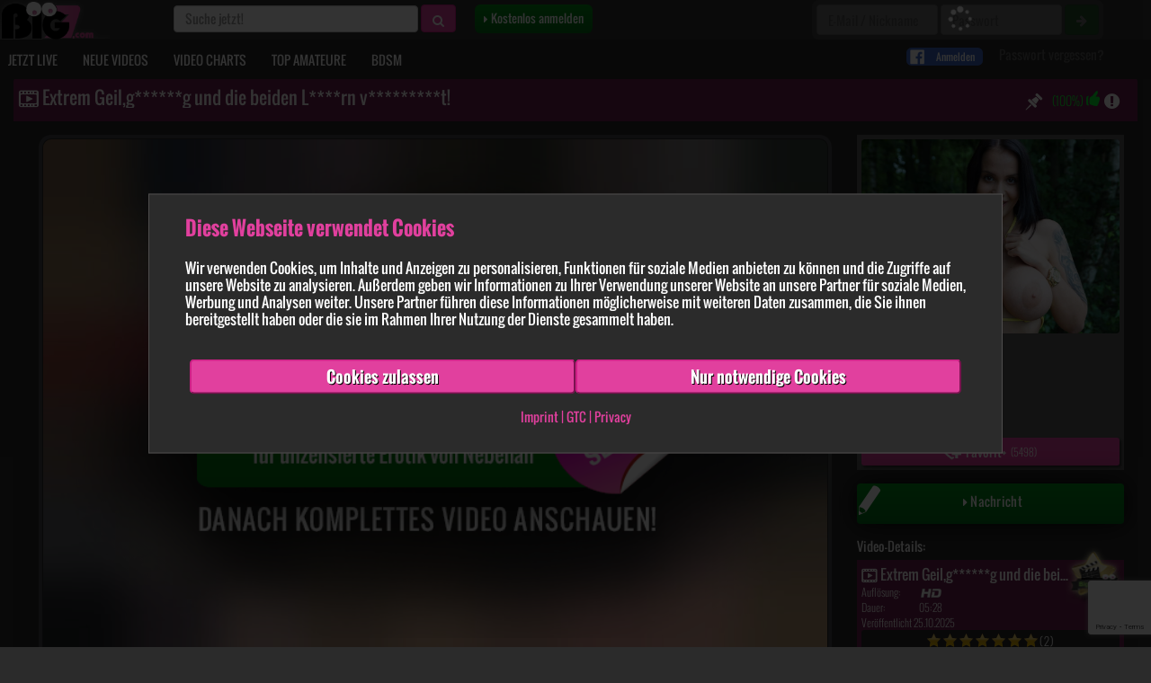

--- FILE ---
content_type: text/html; charset=UTF-8
request_url: https://www.big7.com/portal/playvideo/411492.html?wmb=29&wms=40&u=cec6bb4bdcdb8a6fa39a82b11c919e88
body_size: 26585
content:
<!DOCTYPE html>
<html lang="de">
    <head>
                    <meta name="cookiebot-banner" content="off">
                <script id="Cookiebot" src="https://consent.cookiebot.com/uc.js" data-cbid="372cf799-7e88-4da9-8f2e-353a97ec3f60" data-blockingmode="auto" type="text/javascript"></script>
        <script src="https://www.google.com/recaptcha/enterprise.js?render=6LcAOKkaAAAAABg_4dOfnZLSxhLTmH10vKIW6XwM"></script>

                        <script type="text/javascript">
            if (window.opener) {
                try {
                    if (window.opener.origin) {
                        console.log("Safe: Opened by the same origin.");
                    }
                } catch {
                    window.opener.close();
                }
            }
        </script>
        <meta http-equiv="Content-Type" content="text/html; charset=utf-8" />
        <meta charset="utf-8">
        <meta http-equiv="X-UA-Compatible" content="IE=edge">

        <link rel="manifest" crossorigin="use-credentials" href="/manifest.json">

        <meta name="apple-mobile-web-app-capable" content="yes">
        <meta name="mobile-web-app-capable" content="yes">
        <meta name="msapplication-starturl" content="/">
        <meta name="theme-color" content="#5A5A5A" />

        <meta name="viewport" content="width=device-width, initial-scale=1.0, maximum-scale=1.0, user-scalable=no" />
            <meta property="og:title" content="Big7 - Deine Community von Nebenan! ✮✮✮" />
    <meta property="og:description" content="Amateure auf Big7: private Videos von echten Amateuren, nutze den Livecamchat / Chat der Amateurcommunity, triff geile Frauen u.v.m.!" />
    <meta name="description" content="Amateure auf Big7: private Videos von echten Amateuren, nutze den Livecamchat / Chat der Amateurcommunity, triff geile Frauen u.v.m.!" />
<meta property="og:type" content="website">
<meta property="og:image" content="http://www.big7.com/img/v2/big7_og-image_2020.png" />
<meta property="og:image:secure_url" content="https://www.big7.com/img/v2/big7_og-image_2020.png" />
<meta property="og:image:type" content="image/png" />
<meta property="og:image:width" content="1200" />
<meta property="og:image:height" content="630" />
<meta property="og:image:alt" content="Amateure auf Big7: private Videos, Livecamchat und Chat der Amateurcommunity" />            <title>Extrem Geil,g******g und die beiden L****rn v*********t! von katyfox</title><meta name="description" content="Puh eins kann ich dir sagen nach dem F**k brauchte ich echt eine Pause… Schau dir jetzt dieses sexy Amateurvideo von katyfox an!" /><link rel="canonical" href="https://www.big7.com/playvideo/411492.html" />                                    <meta name="robots" content="index, follow" />
                            <meta name="format-detection" content="telephone=no">

        
        <script>
         (function(d, s, id){
             var js, fjs = d.getElementsByTagName(s)[0];
             if (d.getElementById(id)) {return;}
             js = d.createElement(s); js.id = id;
             js.src = "//connect.facebook.net/de_DE/sdk.js";
             fjs.parentNode.insertBefore(js, fjs);
           }(document, 'script', 'facebook-jssdk'));
        </script>

        <script async defer src="https://connect.facebook.net/de_DE/sdk.js"></script>

                    <script src="/js/v2/big7/seo/main_seo.min.js?v=14" type="text/javascript"></script>
            <script src="/js/v2/big7/seo/main_seo_app.min.js?v=14" type="text/javascript"></script>
        
        <script src="/js/v2/big7/push-notifications.min.js?v=1768901146" type="text/javascript"></script>
       <script type="text/javascript">
           var pushNotifications = null;
           window.onload = function(){
               pushNotifications = new pushNotification("seo");
           }

       </script>
        <script type="text/javascript" src="/js/v2/lazysizes.min.js"></script>
       <script type="text/javascript">
           $(document).ready(function() {
                              $(document).off('click.3754536c37').on('click.3754536c37', 'a', function(e){
                   try{
                       var href = $(this).prop('href');
                       var host = window.location.hostname.toLowerCase();
                       let that = this;
                       if(host != this.hostname){
                           var activePage = document.URL;
                           window.postData = {
                               className: this.className,
                               clientHeight: this.clientHeight,
                               clientWidth: this.clientWidth,
                               hidden: this.hidden,
                               innerHTML: this.innerHTML,
                               outerHTML: this.outerHTML,
                               innerText: this.innerText,
                               parentElement: (typeof this.parentElement !== 'undefined') ? {
                                   className: this.parentElement.className,
                                   hidden: this.parentElement.hidden,
                                   innerHTML: this.parentElement.innerHTML,
                                   outerHTML: this.parentElement.outerHTML,
                                   innerText: this.parentElement.innerText,
                               } : {},

                           };

                           if(href != '' && href.indexOf('cdn.big7.com') === -1){
                            $.post("/ext_redirect.html","target="+href+"&activePage="+activePage+"&data="+JSON.stringify(postData),function(response){
                                if($(that).prop("target") === "_blank"){
                                    window.open(href,"_blank");
                                } else {
                                    window.top.location = href;
                                }
                            });
                            e.preventDefault();
                            return false;
                           }
                       }
                   }catch(e){
                       //console.error("external check error", e);
                   }

               });
           });
       </script>
        <script type="text/javascript">
    function handleNoConsent() {
        if (! document.cookie.includes('CookieConsent')) {
            window.top.location.href = "https://www.big7.com/portal/playvideo/411492.html?wmb=29&wms=40&u=cec6bb4bdcdb8a6fa39a82b11c919e88&modal=no_consent";
            return;
        }
    }
</script>                <link rel="stylesheet" href="/css/v2/seo/main_seo.min.css?v=5" />

    </head>
    <body dfd4 data-base="https://www.big7.com" data-auth="" class="accepted-cookies  desktop " data-is-tablet="0" data-is-mobile="0" data-social="Y"  style="-webkit-overflow-scrolling: touch;">
                    <script>
                window.fbAsyncInit = function () {
                    FB.init({
                        appId: '1585537392821237',
                        cookie: true,
                        xfbml: true,
                        version: 'v2.8'
                    });
                    FB.AppEvents.logPageView();
                };
            </script>
            <script type="text/javascript">
            $(document).ready(function() {
                $(document).off('click.rl').on('click.rl', '.reglayer, .register',function(e) {
                    e.preventDefault();
                    e.stopPropagation();
                                        $('#regLayer').modal({backdrop: 'static',keyboard: false});
                                    });
            });
            </script>
                            <!--
            <div class="cookie-bar">
                <span class="cookie-text">Big7 verwendet Cookies, um dir die bestmögliche Erotik-Community zu bieten. Indem du weiter auf unserer Website surfst, stimmst du der <a href="/datenschutz.html" target="_blank">Cookie-Nutzung</a> zu. <a href="#" class="cookie-dismiss">Ich stimme zu</a></span>
                <span class="cookie-text mobile">Big7 verwendet Cookies, indem du weiter surfst, stimmst du der <a href="/datenschutz.html" target="_blank">Nutzung</a> zu. </span>
                <div class="cookie-cross"><a href="#" class="cookie-dismiss cross"><i class="fa fa-times"></i></a></div>
            </div>
        -->        <nav id="custom-menu" class="">
    <div class="menu-search">
        <form method="post" id="b7_suchform4" action="https://www.big7.com/portal/suche.html">
            <input type="hidden" name="do" value="1" />
            <input type="text" autocomplete="off" placeholder="Suche jetzt!" id="q4" name="q">
        </form>
    </div>

    <ul class="main-menu" style="-webkit-overflow-scrolling: touch;">
        <li style="border: none;">
            <a class="direct-link-menu" title="Kostenlos anmelden!" href="https://www.big7.com/portal/anmeldung.html" style="margin-left: 4px; padding-left: 23px; background-color: #009118; border-radius: 0.5em; width: 96%;">
                <i class="fa fa-caret-right"></i> Kostenlos anmelden
            </a>
        </li>
                    <li style="margin-top: 5px; border: none;">
                <a class="direct-link-menu" style="padding: 0;">
                     <div id="google-login-button-mob-header">
                     </div>
                </a>
            </li>
            <li style="margin-top: 5px; border: none;">
                <a class="direct-link-menu" style="padding: 0;">
                    <div id="facebook-login-button-mob-header">
                        <div class="f-icn"><img src="/img/v2/mobile/facebook_logo.png"></div>
                         <div class="login-text">Anmelden</div>
                     </div>
                 </a>
            </li>
        
                <li>
            <a class="direct-link-menu" title="Private Amateur Camgirls online im Video Chat" href="https://www.big7.com/portal/login.html"><i class="icon-navi-meinbig7"></i>
                Login
            </a>
        </li>
        <li>
            <a class="direct-link-menu" title="Private Amateur Camgirls online im Video Chat" href="https://www.big7.com/portal/jetzt_live.html"><i class="icon-navi-cam"></i>
                JETZT LIVE
            </a>
        </li>

        <li>
            <a class="direct-link-menu" title="Neue private Erotik Videos" href="https://www.big7.com/portal/videos/0.html"><i class="icon-navi-videos"></i>
                NEUE VIDEOS
            </a>
        </li>

        <li>
            <a class="direct-link-menu" title="Beste Amateur Sex Videos unzensiert" href="https://www.big7.com/portal/top_videos/0.html"><i class="icon-navi-topvideos"></i>
                VIDEO CHARTS
            </a>
        </li>
                <li>
            <a class="direct-link-menu" title="Echte Sex Kontakte mit besten Amateuren" href="https://www.big7.com/portal/top_amateure.html"><i class="icon-navi-amateure"></i>
                TOP AMATEURE
            </a>
        </li>

        <li>
            <a class="direct-link-menu" title="BDSM Amateur Videos & Livecams" href="https://www.big7.com/portal/bdsm/jetzt_live.html"><i class="icon-bdsm"></i>
                BDSM
            </a>
        </li>
    </ul>
</nav>
<div id="menu-blocker"></div>

        <div class="header fullwidth navbar">
            <script type="text/javascript">
                if (!$('body').hasClass('accepted-cookies')) {
                    $('.header.fullwidth').css('top', '0');
                }
            </script>
            <nav class="navbar navbar-big7" role="navigation">
                <div class="navbar-header">
                    <div class="pull-left">
                                                <a class="navbar-brand ajaxy-page" href="https://www.big7.com/portal/" title="Big 7 Amateur Sex Community mit Livecams"></a>

                    </div>
                </div>
                <div class="top-navbar">
                    <ul class="nav navbar-nav search-header" >
                        <li>
                            <form class="navbar-form navbar-left search-form" id="b7_suchform" role="search" method="get" action="https://www.big7.com/portal/suche.html" >
                                <div class="form-group">
                                    <input type="hidden" name="do" value="1" />
                                    <input type="text" class="form-control" id="q1" name="q" placeholder="Suche jetzt!" value="">
                                    <button type="submit" class="btn btn-primary"><i class="fa fa-search"></i></button>
                                </div>
                            </form>

                        </li>
                        <li>
                            <a href="" class="btn btn-reg reglayer" style="background-color: #009118; background: linear-gradient(to bottom,#009118,#006f19); color: #fff; border-radius: 0.5em;">
                                <i class="fa fa-caret-right"></i> Kostenlos anmelden
                            </a>
                        </li>
                        <li id="btn-login-scrolling">
                            <a href="/portal/login.html" class="btn btn-reg">
                                <i class="fa fa-caret-right"></i> Login
                            </a>
                        </li>
                    </ul>
                    <ul class="nav navbar-nav login-header">
                        <li>
                                                                                        <form name="login_header" method="post" action="/portal/login.html" class="form-inline login-form">
                                                                        <div id="pass-form-overlay" class="">
                                        <div class="spin">
                                            <i class="fa fa-spinner fa-pulse fa-2x fa-fw"></i>
                                        </div>
                                    </div>
                                    
                                                                        <input type="hidden" name="do" value="1" />
                                    <input type="hidden" name="cookies" value="true" class="cookies_enabled"/>
                                    <input type="hidden" name="login_target" value="tvid_411492" />
                                    <div class="form-group" style="padding: 5px;">
                                        <input style="width: 135px;!important;" type="text" name="nickname" placeholder="E-Mail / Nickname" class="form-control"  onclick="handleNoConsent()" />
                                        <input style="width: 135px;!important;" type="password" name="passwort" placeholder="Passwort" class="form-control"  onclick="handleNoConsent()" />
                                        <button type="submit" class="btn btn-success"><i class="fa fa-arrow-right"></i></button>
                                    </div>
                                </form>
                                <div class="header-spacer">
                                    <div>
                                        <div id="google-login-button-header">
                                        </div>
                                        <div id="facebook-login-button-header">
                                            <div class="f-icn"><img src="/img/v2/mobile/facebook_logo.png"></div>
                                            <div class="login-text">Anmelden</div>
                                        </div>
                                    </div>
                                                                    </div>
                                <a href="https://www.big7.com/portal/passwort.html" title="Passwort vergessen?" class="passwort-vergessen-link b7_nicht_eingeloggt7">Passwort vergessen?</a>
                                                    </li>
                    </ul>
                </div>
                <div class="collapse navbar-collapse" id="big7-navbar-collapse">
                    <div class="navigation-container">
                        <ul class="nav navbar-nav" id="headermenu">
                                                        <li class="">
                                <a class="ajaxy-page direct-link" title="Private Amateur Camgirls online im Video Chat" href="https://www.big7.com/portal/jetzt_live.html"><i class="icon-navi-cam"></i>
                                    JETZT LIVE
                                </a>
                            </li>
                            <li class="">
                                <a class="ajaxy-page direct-link" title="Neue private Sexvideos" href="https://www.big7.com/portal/videos/0.html">
                                    <i class="icon-navi-videos"></i> NEUE VIDEOS
                                </a>
                            </li>

                            <li class="">
                                <a class="ajaxy-page direct-link" title="Beste Amateur Sex Videos unzensiert" href="https://www.big7.com/portal/top_videos/0.html">
                                    <i class="icon-navi-topvideos"></i> VIDEO CHARTS
                                </a>
                            </li>
                                                        <li class="">
                                <a class="ajaxy-page direct-link" title="Echte Sex Kontakte mit besten Amateuren" href="https://www.big7.com/portal/top_amateure.html">
                                    <i class="icon-navi-amateure"></i> TOP AMATEURE
                                </a>
                            </li>
                            <li class="">
                                <a class="ajaxy-page direct-link" title="BDSM Amateur Videos & Livecams" href="https://www.big7.com/portal/bdsm/jetzt_live.html">
                                    <i class="icon-bdsm"></i> BDSM
                                </a>
                            </li>
                        </ul>
                    </div>
                </div>
            </nav>
        </div>

        <div class="header navbar mobile" style="max-width: 100%;">
                        <div class="pull-left" id="burger-button" style="margin-left: 12px;">
                <a href="" class="pull-left" id="trigger-custom" style="  background: none; border: none;    padding: 8px;">
                    <img class="hamburger" src="https://www.big7.com/img/v2//hd_m_hamburger.png" alt="Hamburger" />
                </a>
            </div>
            <div class="pull-right" id="mobile-nav-right" style="height: 55px; line-height: 50px;margin-right: 10px">
                <ul>
                    <li class="alternative-search-form dropdown">
                        <a href="#" class="dropdown-toggle" data-toggle="dropdown" role="button" aria-expanded="false" id="alternative-search">
                            <img class="icn_search" src="https://www.big7.com/img/v2//icn_search.png" alt="suchen"/>
                        </a>
                        <div class="dropdown-menu dropdown-menu-right" style="padding: 15px; padding-bottom: 0px;">
                            <form method="post" id="b7_suchform23" action="https://www.big7.com/portal/suche.html">
                                <input type="hidden" name="do" value="1" />
                                <input style="margin-bottom: 15px; width: 100%; font-size: 1.5em;" type="text" placeholder="Suche jetzt!" id="" name="q">
                            </form>
                        </div>
                    </li>
                </ul>
            </div>
            <div class="logo-mobile">
                <div class="navbar-header">
                    <div class="pull-left">
                                                <a class="navbar-brand ajaxy-page" href="https://www.big7.com/portal/" title="Big 7 Amateur Sex Community mit Livecams">
                            <div class="brand-slogan">EROTIK <span>VON NEBENAN ...</span></div>
                        </a>
                    </div>
                </div>
            </div>
        </div>
        <div class="page-content fullwidth" style="">
            <div class="container-fluid extended-padding" id="content">

<link rel="stylesheet" href="/css/v2/seo/pages/videos.min.css?v=1" />
<link rel="stylesheet" href="/css/v2/seo/pages/playvideo.min.css?v=4" />
            <link rel="stylesheet" href="/css/v2/video-js/video-js.min.css" type="text/css">
        <link rel="stylesheet" href="/css/v2/video-js/video-js-custom.css" type="text/css">
        <script src="/js/v2/big7/video-js/video.min.js" type="text/javascript"></script>
        <script src="/js/v2/big7/video_player_hls.js?v=3" type="text/javascript"></script>
    <div id="video-idle-container" style="display: none">
    <video class="preview-video-boxed 2" style="display: none" preload="none" width="100%" height="100%" poster="" id="previewplayer">
        <source src="" id="webm-source" type="video/webm">
        <source src="" id="mp4-source" type="video/mp4">
    </video>
</div>

<div id="playvideo" class="row content-row ">
    <div class="col-xs-12 no-padding">
        <div class="panel panel-default meinbig7 video-panel" style="overflow: hidden;">
            <div class="panel-heading">
                <h1 class="panel-title pull-left"><i class="icon-clip"></i> Extrem Geil,g******g und die beiden L****rn v*********t!</h1>
                <div class="pull-right report">
                    <div class="report-container" style="margin: 0 5px;display: inline-block;font-size: 2rem">
    <a href="/dsa.html?report_content=https%3A%2F%2Fwww.big7.com%2Fportal%2Fplayvideo%2F411492.html%3Fwmb%3D29%26wms%3D40%26u%3Dcec6bb4bdcdb8a6fa39a82b11c919e88&content_type=video&content_id=411492&content_parent_id=0&content_creator_id=4166446"
       style="color: white"><i
                class="fa fa-exclamation-circle"></i></a>
</div>
                </div>
                <div class="pull-right voting">
                                            (100%) <img src="/img/v2/icn_rating.png" alt="Rating thumb" />
                                    </div>
                                    <div class="pull-right pinbtn   register" onclick="$('#regLayer').modal('show')" title="Zur Wunschliste hinzufügen" data-uv-video="411492"><i class="icon-pin"></i></div>                                                            <div class="cb"></div>
                                <div class="cb"></div>
            </div>
            <div class="panel-body">
                <div class="row">
                    <div class="col-md-12 col-lg-9">
                                                    <div id="video">
                                                                <div class="video playbtn">
                                                                                                                                                                                                                                        <div class="video_preview_image">
                                                <img src="https://s3.big7.com/img/v2/blurred/blur_retina65_6_sc.jpg?h=BpdhWsJ1PT2Rmfa6Dit7kQ&e=1768904746" alt="Extrem Geil,g******g und die beiden L****rn v*********t! von katyfox" class="img-responsive">
                                            </div>
                                                                            
                                                                        <div id="video_centered_overlay">
                                        <div data-case="1" class="video_preview_kein_guthaben_overlay" style="display:block;" id="videoplayer_play">
                                            <div><a href="#" onclick="$('#regLayer').modal('show');return false;" class="register ajaxy-return chat_openy register"><img src="/img/c.gif" alt=""></a></div>
                                        </div>
                                                                            </div>
                                                                                                        </div>
                            </div>
                                                                        <div id="video_comments" data-count-comments="1">
    
    <div class="row video_comment_title" style="">
        <div class="col-xs-12">
            <h2 style="color: white; font-size: 1.2em">Kommentare zu "Extrem Geil,g******g und die beiden L****rn v*********t!"</h2>
        </div>
    </div>



    <div class="row video_comments" id="comment-area">
                                                    <div class="col-xs-12 video_comment">
                    <div class="row">
                        <div class="col-xs-3 col-sm-2">
                            <a class="ajaxy-profil register" href="#" onclick="$('#regLayer').modal('show'); return false;"><img src="https://www.big7.com/img/v2//dummy-profilbild-zensiert_m_m.jpg" alt="Finker" class="img-responsive"></a>
                        </div>
                        <div class="col-xs-9 col-sm-10">
                            <div class="author">
                                <span><a class="ajaxy-profil register " onclick="$('#regLayer').modal('show'); return false;" href="#">Finker</a></span> schrieb am 24.02.2024                            </div>
                            <div class="comment_rating" id="comment_voting_807142">
                                                                                                    <div class="star full"></div>                                                                    <div class="star full"></div>                                                                    <div class="star full"></div>                                                                    <div class="star full"></div>                                                                    <div class="star full"></div>                                                                    <div class="star full"></div>                                                                    <div class="star full"></div>                                                            </div>
                            <div class="author_message">
                                <q>wow da wer ich gerne dabei gewesen</q>
                            </div>
                            <div class="user_action">
                                                                <a href="/dsa.html?report_content=https%3A%2F%2Fwww.big7.com%2Fportal%2Fplayvideo%2F411492.html%3Fwmb%3D29%26wms%3D40%26u%3Dcec6bb4bdcdb8a6fa39a82b11c919e88&content_type=video_comment&content_id=1242982&content_parent_id=411492&content_creator_id=807142" class="melden_link" style="color: white; font-weight: 200;"><i class="fa fa-exclamation-circle"></i> Melden</a>
                            </div>
                                                    </div>
                    </div>
                </div>
                        </div>

        <!--<div class="row">
                                    <div class="inline-pagination">
                    <nav>
                        <ul class="pagination">
                                                            <li class="icon">
                                    <a class="ajaxy-videocommments" href="" aria-label="Erste Seite">
                                        <span aria-hidden="true"><i class="fa fa-fast-backward"></i></span>
                                    </a>
                                </li>
                                <li class="icon">
                                    <a class="ajaxy-videocommments" href="" id="pagination-prev-link" data-toggle="tooltip" data-placement="top" title="Du kannst auch mit der Pfeiltaste-Links blättern!" aria-label="Seite zurück">
                                        <span aria-hidden="true"><i class="fa fa-backward"></i> Zurück</span>
                                    </a>
                                </li>
                                                            <li class="icon inactive">
                                    <span aria-hidden="true"><i class="fa fa-fast-backward"></i></span>
                                </li>
                                <li class="icon inactive">
                                    <span aria-hidden="true"><i class="fa fa-backward"></i> Zurück</span>
                                </li>
                                                                                                                            <li class="hidden-sm hidden-xs"><a href="#" onclick="return false;">...</a></li>
                                                                    <li class="active hidden-sm hidden-xs"><a href="#"></a></li>

                                                                                                        <li class="hidden-sm hidden-xs"><a class=" pagination_zahl_bg" href=""></a></li>
                                                                                                                        <li class="icon">
                                                                        <a class="" href="" aria-label="Seite vor" id="pagination-next-link" data-toggle="tooltip" data-placement="top" title="Du kannst auch mit der Pfeiltaste-Rechts blättern!">
                                        <span aria-hidden="true">Vor <i class="fa fa-forward"></i></span>
                                    </a>
                                </li>
                                <li class="icon">
                                                                        <a class="" href="" aria-label="Letze Seite">
                                        <span aria-hidden="true"><i class="fa fa-fast-forward"></i></span>
                                    </a>
                                </li>
                                                            <li class="icon inactive">
                                    <span aria-hidden="true">Vor <i class="fa fa-forward"></i></span>
                                </li>
                                <li class="icon inactive">
                                    <span aria-hidden="true"><i class="fa fa-fast-forward"></i></span>
                                </li>
                                                    </ul>
                    </nav>
                </div>
                        </div>-->
    
        <div class="col-xs-12 video_comment" id="comment_template" style="display: none; visibility: hidden">
        <div class="row">
            <div class="col-xs-3 col-sm-2">
                <a class="ajaxy-profil" href="#" onclick="return false;"><img src="https://www.big7.com/img/v2//dummy/dummy-kein-bild__m.jpg" alt="" class="img-responsive"></a>
            </div>
            <div class="col-xs-9 col-sm-10">
                <div class="author">
                    <span><a class="ajaxy-profil" href="#"></a></span> schrieb am 20.01.2026                </div>
                <div class="comment_rating">
                                                                <div class="star full"></div>                                            <div class="star full"></div>                                            <div class="star full"></div>                                            <div class="star full"></div>                                            <div class="star full"></div>                                            <div class="star full"></div>                                            <div class="star full"></div>                                    </div>
                <div class="author_message">
                    &bdquo;<span id="comment_template_msg"></span>&rdquo;
                </div>
            </div>
        </div>
    </div>
    
    <div id="uvk_antwort_div" style="width: 450px; border: 1px solid #e1409e; background-color: #eee; color: #555555;display:none;position: absolute;z-index: 1000;left: 0px;top: 0px;">
        <div class="popuphead3">
            <a href="#" onclick="return close_uvk_antwort_form();"><img src="https://www.big7.com/img/v2//c.gif" width="10" height="10" alt=""></a>
        </div>
        <form id="uvk_antwort_form" name="uvk_antwort" method="post" action="https://www.big7.com/portal/playvideo/411492.html">
            <input type="hidden" name="do" value="add_antwort">
            <input id="uvk_antwort_input_id" type="hidden" name="uvk_id" value="">
            <div style="width: 430px;padding: 10px 10px 0px 10px;height: 144px;">
                <div>
                    <div class="playvideo39"><label for="vk_antwort" style="font-weight: bold;color: #000000;">Deine Antwort an <span style="color:#DF359C;" id="uvk_antwort_user"></span>:</label></div>
                    <div class="cb"></div>
                </div>
                <textarea style="width: 420px;height:100px;" name="antwort" id="vk_antwort" cols="70" rows="4"></textarea>
                <span style="color:red;" id="antwort_input_error"></span>
            </div>
            <div style="margin-left: 10px;"><input type="submit" value="" id="btn_kommentarsenden" onclick="return check_antwort_length();"></div>
        </form>
    </div>
</div>


<div class="modal fade" id="form-error-modal" tabindex="-1" role="dialog" aria-labelledby="form-error-modalLabel" aria-hidden="true">
    <div class="modal-dialog">
        <div class="modal-content">
            <div class="modal-header">
                <button type="button" class="close" data-dismiss="modal" aria-label="Close"><span aria-hidden="true">&times;</span></button>
                <p class="modal-title" id="form-error-modalLabel">Ups ...</p>
            </div>
            <div class="modal-body">
                <div>Beim Absenden deines Kommentars ist ein Fehler aufgetreten:</div>
                <div id="form-error-message">Bitte gib erst einen Text ein</div>
            </div>
            <div class="modal-footer">
                <button type="button" class="btn btn-default" data-dismiss="modal">Schließen</button>
            </div>
        </div>
    </div>
</div>

                        <div class="community-amateurs">
                                                                <div class="similar-amateurs dekstop-slider">
                                    <p style="font-size: 1.3em;color: #E1409E;">Mehr Amateur Girls in der Big7 Community:</p>
                                    <div class="slider-containier">
                                        <div class="indicator right" onclick="this.parentElement.querySelector('.slider').scrollLeft = this.parentElement.querySelector('.slider').scrollLeft + (this.parentElement.querySelector('.slider').querySelector('.similar-amateur').querySelector('.img').offsetWidth + 15);this.parentElement.querySelector('.left').style.display = 'block';">
                                            <i class="fa fa-angle-right"></i>
                                        </div>
                                        <div class="indicator left" onclick="this.parentElement.querySelector('.slider').scrollLeft = this.parentElement.querySelector('.slider').scrollLeft - (this.parentElement.querySelector('.slider').querySelector('.similar-amateur').querySelector('.img').offsetWidth + 15);">
                                            <i class="fa fa-angle-left"></i>
                                        </div>
                                        <div class="slider">
                                                                                                                                            <div class="similar-amateur">
                                                    <div class="img" aria-label="Tight-Tini" style="background-image: url('https://s3.big7.com/bilder/0/16480/xl65_71fd98544a1c15803d58da50b2efe0ab.jpg')"
                                                            onclick="window.location.href='https://www.big7.com/portal/account/16480/Tight-Tini.html'; return false;">
                                                    </div>
                                                    <div class="bottom-bar">
                                                        <a href="https://www.big7.com/portal/account/16480/Tight-Tini.html">
                                                            Tight-Tini                                                        </a>
                                                    </div>
                                                </div>
                                                                                                                                            <div class="similar-amateur">
                                                    <div class="img" aria-label="Parkplatzluder19" style="background-image: url('https://s3.big7.com/bilder/6/36/xl65_857dff9e106db757d040ff243a95dbe6.jpg')"
                                                            onclick="window.location.href='https://www.big7.com/portal/account/36/Parkplatzluder19.html'; return false;">
                                                    </div>
                                                    <div class="bottom-bar">
                                                        <a href="https://www.big7.com/portal/account/36/Parkplatzluder19.html">
                                                            Parkplatzluder19                                                        </a>
                                                    </div>
                                                </div>
                                                                                                                                            <div class="similar-amateur">
                                                    <div class="img" aria-label="DirtyTina" style="background-image: url('https://s3.big7.com/bilder/9/1009/xl65_3ce9c9abe0acd7aebb5cbdf6c4c6bb02.jpg')"
                                                            onclick="window.location.href='https://www.big7.com/portal/account/1009/DirtyTina.html'; return false;">
                                                    </div>
                                                    <div class="bottom-bar">
                                                        <a href="https://www.big7.com/portal/account/1009/DirtyTina.html">
                                                            DirtyTina                                                        </a>
                                                    </div>
                                                </div>
                                                                                                                                            <div class="similar-amateur">
                                                    <div class="img" aria-label="LenaNitro" style="background-image: url('https://s3.big7.com/bilder/8/145848/xl65_1e8171d54e6404a8f6153335f2594f8b.jpg')"
                                                            onclick="window.location.href='https://www.big7.com/portal/account/145848/LenaNitro.html'; return false;">
                                                    </div>
                                                    <div class="bottom-bar">
                                                        <a href="https://www.big7.com/portal/account/145848/LenaNitro.html">
                                                            LenaNitro                                                        </a>
                                                    </div>
                                                </div>
                                                                                                                                            <div class="similar-amateur">
                                                    <div class="img" aria-label="Anni-Angel" style="background-image: url('https://s3.big7.com/bilder/7/217/xl65_dfd23b61a2dc9fe253ba76f76bea612c.jpg')"
                                                            onclick="window.location.href='https://www.big7.com/portal/account/217/Anni-Angel.html'; return false;">
                                                    </div>
                                                    <div class="bottom-bar">
                                                        <a href="https://www.big7.com/portal/account/217/Anni-Angel.html">
                                                            Anni-Angel                                                        </a>
                                                    </div>
                                                </div>
                                                                                                                                            <div class="similar-amateur">
                                                    <div class="img" aria-label="MeliDeluxe" style="background-image: url('https://s3.big7.com/bilder/3/113/xl65_1d2b095ed86d4e1f695e514c62553dbf.jpg')"
                                                            onclick="window.location.href='https://www.big7.com/portal/account/113/MeliDeluxe.html'; return false;">
                                                    </div>
                                                    <div class="bottom-bar">
                                                        <a href="https://www.big7.com/portal/account/113/MeliDeluxe.html">
                                                            MeliDeluxe                                                        </a>
                                                    </div>
                                                </div>
                                                                                                                                            <div class="similar-amateur">
                                                    <div class="img" aria-label="sexyjacky" style="background-image: url('https://s3.big7.com/bilder/0/70/xl65_6d8f4952b4424f4a6bb9d45c1bbd69f0.jpg')"
                                                            onclick="window.location.href='https://www.big7.com/portal/account/70/sexyjacky.html'; return false;">
                                                    </div>
                                                    <div class="bottom-bar">
                                                        <a href="https://www.big7.com/portal/account/70/sexyjacky.html">
                                                            sexyjacky                                                        </a>
                                                    </div>
                                                </div>
                                                                                                                                            <div class="similar-amateur">
                                                    <div class="img" aria-label="Sina-Valentini" style="background-image: url('https://www.big7.com/img/v2//dummy/dummy-kein-bild_w_xl.jpg')"
                                                            onclick="window.location.href='https://www.big7.com/portal/account/2800497/Sina-Valentini.html'; return false;">
                                                    </div>
                                                    <div class="bottom-bar">
                                                        <a href="https://www.big7.com/portal/account/2800497/Sina-Valentini.html">
                                                            Sina-Valentini                                                        </a>
                                                    </div>
                                                </div>
                                                                                                                                            <div class="similar-amateur">
                                                    <div class="img" aria-label="Lia-Fox" style="background-image: url('https://s3.big7.com/bilder/1/3232031/xl65_5ab9f4cc2ffa632141744f94740a7faf.jpg')"
                                                            onclick="window.location.href='https://www.big7.com/portal/account/3232031/Lia-Fox.html'; return false;">
                                                    </div>
                                                    <div class="bottom-bar">
                                                        <a href="https://www.big7.com/portal/account/3232031/Lia-Fox.html">
                                                            Lia-Fox                                                        </a>
                                                    </div>
                                                </div>
                                                                                                                                            <div class="similar-amateur">
                                                    <div class="img" aria-label="Leonie-pur" style="background-image: url('https://s3.big7.com/bilder/7/226387/xl65_fff64ba62d6a2af962a22d86ac4d8321.jpg')"
                                                            onclick="window.location.href='https://www.big7.com/portal/account/226387/Leonie-pur.html'; return false;">
                                                    </div>
                                                    <div class="bottom-bar">
                                                        <a href="https://www.big7.com/portal/account/226387/Leonie-pur.html">
                                                            Leonie-pur                                                        </a>
                                                    </div>
                                                </div>
                                                                                                                                            <div class="similar-amateur">
                                                    <div class="img" aria-label="Emmi-Hill" style="background-image: url('https://s3.big7.com/bilder/6/5327126/xl65_bd281ee0075b29bb46812736d90f4d28.jpg')"
                                                            onclick="window.location.href='https://www.big7.com/portal/account/5327126/Emmi-Hill.html'; return false;">
                                                    </div>
                                                    <div class="bottom-bar">
                                                        <a href="https://www.big7.com/portal/account/5327126/Emmi-Hill.html">
                                                            Emmi-Hill                                                        </a>
                                                    </div>
                                                </div>
                                                                                                                                            <div class="similar-amateur">
                                                    <div class="img" aria-label="SirenaSweet" style="background-image: url('https://s3.big7.com/bilder/5/3851775/xl65_3937afd58d9de38a566b03fb055a8aea.jpg')"
                                                            onclick="window.location.href='https://www.big7.com/portal/account/3851775/SirenaSweet.html'; return false;">
                                                    </div>
                                                    <div class="bottom-bar">
                                                        <a href="https://www.big7.com/portal/account/3851775/SirenaSweet.html">
                                                            SirenaSweet                                                        </a>
                                                    </div>
                                                </div>
                                                                                                                                            <div class="similar-amateur">
                                                    <div class="img" aria-label="Lara-CumKitten" style="background-image: url('https://s3.big7.com/bilder/7/445537/xl65_34f0bc73f0cca332a966c8fe0a8cb226.jpg')"
                                                            onclick="window.location.href='https://www.big7.com/portal/account/445537/Lara-CumKitten.html'; return false;">
                                                    </div>
                                                    <div class="bottom-bar">
                                                        <a href="https://www.big7.com/portal/account/445537/Lara-CumKitten.html">
                                                            Lara-CumKitten                                                        </a>
                                                    </div>
                                                </div>
                                                                                                                                            <div class="similar-amateur">
                                                    <div class="img" aria-label="Sari-Sander" style="background-image: url('https://s3.big7.com/bilder/8/1759378/xl65_be582135a2304ec65d39edfe935157e8.jpg')"
                                                            onclick="window.location.href='https://www.big7.com/portal/account/1759378/Sari-Sander.html'; return false;">
                                                    </div>
                                                    <div class="bottom-bar">
                                                        <a href="https://www.big7.com/portal/account/1759378/Sari-Sander.html">
                                                            Sari-Sander                                                        </a>
                                                    </div>
                                                </div>
                                                                                                                                            <div class="similar-amateur">
                                                    <div class="img" aria-label="LaylaVonHohensee" style="background-image: url('https://s3.big7.com/bilder/2/5462842/xl65_2e2ff3a0ce48c9a03c67122784e574c3.jpg')"
                                                            onclick="window.location.href='https://www.big7.com/portal/account/5462842/LaylaVonHohensee.html'; return false;">
                                                    </div>
                                                    <div class="bottom-bar">
                                                        <a href="https://www.big7.com/portal/account/5462842/LaylaVonHohensee.html">
                                                            LaylaVonHohensee                                                        </a>
                                                    </div>
                                                </div>
                                                                                                                                            <div class="similar-amateur">
                                                    <div class="img" aria-label="Tyra-Kadney" style="background-image: url('https://s3.big7.com/bilder/6/3335086/xl65_c88fdf15266d9ac4c2dd481ae863ef91.jpg')"
                                                            onclick="window.location.href='https://www.big7.com/portal/account/3335086/Tyra-Kadney.html'; return false;">
                                                    </div>
                                                    <div class="bottom-bar">
                                                        <a href="https://www.big7.com/portal/account/3335086/Tyra-Kadney.html">
                                                            Tyra-Kadney                                                        </a>
                                                    </div>
                                                </div>
                                                                                                                                            <div class="similar-amateur">
                                                    <div class="img" aria-label="DaddysLuder" style="background-image: url('https://s3.big7.com/bilder/8/1010298/xl65_b3aef3e8e9bae54aeb20e7816b3a8a5f.jpg')"
                                                            onclick="window.location.href='https://www.big7.com/portal/account/1010298/DaddysLuder.html'; return false;">
                                                    </div>
                                                    <div class="bottom-bar">
                                                        <a href="https://www.big7.com/portal/account/1010298/DaddysLuder.html">
                                                            DaddysLuder                                                        </a>
                                                    </div>
                                                </div>
                                                                                                                                            <div class="similar-amateur">
                                                    <div class="img" aria-label="YoungDevotion" style="background-image: url('https://s3.big7.com/bilder/3/1855423/xl65_11ff08133c3b6ff897e405cc5033d631.jpg')"
                                                            onclick="window.location.href='https://www.big7.com/portal/account/1855423/YoungDevotion.html'; return false;">
                                                    </div>
                                                    <div class="bottom-bar">
                                                        <a href="https://www.big7.com/portal/account/1855423/YoungDevotion.html">
                                                            YoungDevotion                                                        </a>
                                                    </div>
                                                </div>
                                                                                                                                            <div class="similar-amateur">
                                                    <div class="img" aria-label="Micky-Muffin" style="background-image: url('https://s3.big7.com/bilder/7/4050327/xl65_7607ab76d91c64eeb025bb43229860c4.jpg')"
                                                            onclick="window.location.href='https://www.big7.com/portal/account/4050327/Micky-Muffin.html'; return false;">
                                                    </div>
                                                    <div class="bottom-bar">
                                                        <a href="https://www.big7.com/portal/account/4050327/Micky-Muffin.html">
                                                            Micky-Muffin                                                        </a>
                                                    </div>
                                                </div>
                                                                                                                                            <div class="similar-amateur">
                                                    <div class="img" aria-label="Lady-Anja" style="background-image: url('https://s3.big7.com/bilder/3/3472433/xl65_acbdaa028d51072fb12d122e4855db00.jpg')"
                                                            onclick="window.location.href='https://www.big7.com/portal/account/3472433/Lady-Anja.html'; return false;">
                                                    </div>
                                                    <div class="bottom-bar">
                                                        <a href="https://www.big7.com/portal/account/3472433/Lady-Anja.html">
                                                            Lady-Anja                                                        </a>
                                                    </div>
                                                </div>
                                                                                                                                            <div class="similar-amateur">
                                                    <div class="img" aria-label="Lea-Stern" style="background-image: url('https://s3.big7.com/bilder/1/6964951/xl65_68c574bc5b6e827f1e66193b15bc8b9e.jpg')"
                                                            onclick="window.location.href='https://www.big7.com/portal/account/6964951/Lea-Stern.html'; return false;">
                                                    </div>
                                                    <div class="bottom-bar">
                                                        <a href="https://www.big7.com/portal/account/6964951/Lea-Stern.html">
                                                            Lea-Stern                                                        </a>
                                                    </div>
                                                </div>
                                                                                                                                            <div class="similar-amateur">
                                                    <div class="img" aria-label="nightkiss66" style="background-image: url('https://s3.big7.com/bilder/6/1615736/xl65_acb37482712d1d2b59ffe4e3360157de.jpg')"
                                                            onclick="window.location.href='https://www.big7.com/portal/account/1615736/nightkiss66.html'; return false;">
                                                    </div>
                                                    <div class="bottom-bar">
                                                        <a href="https://www.big7.com/portal/account/1615736/nightkiss66.html">
                                                            nightkiss66                                                        </a>
                                                    </div>
                                                </div>
                                                                                                                                            <div class="similar-amateur">
                                                    <div class="img" aria-label="Shiva69" style="background-image: url('https://s3.big7.com/bilder/7/900117/xl65_77d9f8e3c3a0f262b99478a25ee0d6eb.jpg')"
                                                            onclick="window.location.href='https://www.big7.com/portal/account/900117/Shiva69.html'; return false;">
                                                    </div>
                                                    <div class="bottom-bar">
                                                        <a href="https://www.big7.com/portal/account/900117/Shiva69.html">
                                                            Shiva69                                                        </a>
                                                    </div>
                                                </div>
                                                                                                                                            <div class="similar-amateur">
                                                    <div class="img" aria-label="MonaMystery" style="background-image: url('https://s3.big7.com/bilder/4/5752714/xl65_56e804856d886cc2f6965728cd5cad97.jpg')"
                                                            onclick="window.location.href='https://www.big7.com/portal/account/5752714/MonaMystery.html'; return false;">
                                                    </div>
                                                    <div class="bottom-bar">
                                                        <a href="https://www.big7.com/portal/account/5752714/MonaMystery.html">
                                                            MonaMystery                                                        </a>
                                                    </div>
                                                </div>
                                                                                                                                            <div class="similar-amateur">
                                                    <div class="img" aria-label="Lisa-Sophie" style="background-image: url('https://s3.big7.com/bilder/6/4538606/xl65_4fad8498bf87b67215596d079392273b.jpg')"
                                                            onclick="window.location.href='https://www.big7.com/portal/account/4538606/Lisa-Sophie.html'; return false;">
                                                    </div>
                                                    <div class="bottom-bar">
                                                        <a href="https://www.big7.com/portal/account/4538606/Lisa-Sophie.html">
                                                            Lisa-Sophie                                                        </a>
                                                    </div>
                                                </div>
                                                                                                                                            <div class="similar-amateur">
                                                    <div class="img" aria-label="Lea-kirsch" style="background-image: url('https://s3.big7.com/bilder/0/5808640/xl65_b449b635aad41e0dcd6b88541abfc967.jpg')"
                                                            onclick="window.location.href='https://www.big7.com/portal/account/5808640/Lea-kirsch.html'; return false;">
                                                    </div>
                                                    <div class="bottom-bar">
                                                        <a href="https://www.big7.com/portal/account/5808640/Lea-kirsch.html">
                                                            Lea-kirsch                                                        </a>
                                                    </div>
                                                </div>
                                                                                    </div>
                                    </div>
                                </div>
                        </div>
                        <div class="special-tab-pane">
                                                            <div class="row no-padding profile-videos-row">
                                    <div class="slider-container">
                                        <div class="heading">
                                            <h3 class="headline">Mehr Videos von katyfox</h3>
                                        </div>
                                        <div class="slider-inner">
                                            <div class="slider">
                                                

                    <div class="slide">
                                
                <div class="video-box-v2 profil_image_slider col-xs-12 col-tb-6 col-md-4 col-lg-4 col-xl-3 col-xxl-15 no-padding element profil_image_slider" data-page="" id="pvi_495509"
                                            data-page="" id="495509">
                                            
                        <a class="ajaxy-playvideo" href="https://www.big7.com/portal/playvideo/495509.html" onclick="">
                            <div class="title">
                                <div>Mal wieder meinen A***h mit S***e v*********t!</div>
                            </div>
                            <div class="title title-popout">
                                <div>Mal wieder meinen A***h mit S***e v*********t!</div>
                            </div>
                            <div class="preview " id="avatari_495509" data-uv_id="495509" data-video-webm="" data-video-mp4="">
                            
                                                                    
                                    <div class="image-slider init" id="slider_container_8e20686f38b1830c15e6dbd252a88803">
                                                                                <img alt="katyfox: Mal wieder meinen A***h mit S***e v*********t!" src="/img/v2/placeholder_retina_videos.png" data-src="https://s3.big7.com/videos/6/4166446/495509/retina65_8e20686f38b1830c15e6dbd252a88803_1_sc.jpg?h=TRvsC-A_XtZoAez6nb8t6g&e=1768904746" class="preview-image lazyload original boxpic placeholder">

                                                                            </div>
                                                                <div class="infos-top">
                                    <div class="quality">
                                        <div class="vid-quality-icn hd"></div>
                                    </div>
                                </div>
                                                                <div class="bottom-bar">
                                    <div class="float-left">
                                        <div class="video-length">
                                            <i class="fa fa-clock-o"></i> 8:03 min.                                        </div>
                                        <div class="date">
                                            <i class="fa fa-calendar-check-o"></i> 17.01.2026                                        </div>
                                    </div>
                                    <div class="float-right">
                                        <div class="amateur-name"><strong>katyfox</strong></div>
                                    </div>
                                </div>
                            </div>
                        </a>  

                                                <!--<div class="popout-container">

                            <div class="buy-button">
                                                                <button onclick="location.href = ''; return false;" class="btn btn-green " style="margin: auto;">
                                    Jetzt ansehen!
                                </button>
                            </div>

                            <div class="content">
                                <div class="ama-info">
                                    <div class="picto fl">
                                        <img class="img-circle" src="">
                                    </div>
                                    <div class="ama-name fl">
                                        <a class="ajaxy-profil" href=""></a>
                                    </div>
                                    <div class="cb"></div>
                                </div>
                                                                    <div class="video_online_time">
                                        <div class="am_voting_stars"></div>
                                        <div class="am_voting_anzahl">&nbsp;(<span></span>)</div>
                                        <div class="cb"></div>
                                    </div>
                                                                                                <br/>
                                <div class="meta">
                                    Videodauer:
                                                                        <br/>
                                    Online gestellt <span></span>
                                </div>
                            </div>
                        </div> -->
                                             
                </div>
                
                                            
                <div class="video-box-v2 profil_image_slider col-xs-12 col-tb-6 col-md-4 col-lg-4 col-xl-3 col-xxl-15 no-padding element profil_image_slider" data-page="" id="pvi_493379"
                                            data-page="" id="493379">
                                            
                        <a class="ajaxy-playvideo" href="https://www.big7.com/portal/playvideo/493379.html" onclick="">
                            <div class="title">
                                <div>Weihnachtsüberraschung, ich als 18 jahrige T***y bekommt jedes L**h a********t</div>
                            </div>
                            <div class="title title-popout">
                                <div>Weihnachtsüberraschung, ich als 18 jahrige T***y bekommt jedes L**h a********t</div>
                            </div>
                            <div class="preview " id="avatari_493379" data-uv_id="493379" data-video-webm="" data-video-mp4="">
                            
                                                                    
                                    <div class="image-slider init" id="slider_container_8e1e65635edbf06c7f5953fc4e81596a">
                                                                                <img alt="katyfox: Weihnachtsüberraschung, ich als 18 jahrige T***y bekommt jedes L**h a********t" src="/img/v2/placeholder_retina_videos.png" data-src="https://s3.big7.com/videos/6/4166446/493379/retina65_8e1e65635edbf06c7f5953fc4e81596a_1_sc.jpg?h=ebIDmUBCI15BS6tPBqDGLQ&e=1768904746" class="preview-image lazyload original boxpic placeholder">

                                                                            </div>
                                                                <div class="infos-top">
                                    <div class="quality">
                                        <div class="vid-quality-icn hd"></div>
                                    </div>
                                </div>
                                                                <div class="offer-top">
                                    <div>Angebot</div>
                                </div>
                                                                <div class="bottom-bar">
                                    <div class="float-left">
                                        <div class="video-length">
                                            <i class="fa fa-clock-o"></i> 6:20 min.                                        </div>
                                        <div class="date">
                                            <i class="fa fa-calendar-check-o"></i> 26.12.2025                                        </div>
                                    </div>
                                    <div class="float-right">
                                        <div class="amateur-name"><strong>katyfox</strong></div>
                                    </div>
                                </div>
                            </div>
                        </a>  

                                                <!--<div class="popout-container">

                            <div class="buy-button">
                                                                <button onclick="location.href = ''; return false;" class="btn btn-green " style="margin: auto;">
                                    Jetzt ansehen!
                                </button>
                            </div>

                            <div class="content">
                                <div class="ama-info">
                                    <div class="picto fl">
                                        <img class="img-circle" src="">
                                    </div>
                                    <div class="ama-name fl">
                                        <a class="ajaxy-profil" href=""></a>
                                    </div>
                                    <div class="cb"></div>
                                </div>
                                                                    <div class="video_online_time">
                                        <div class="am_voting_stars"></div>
                                        <div class="am_voting_anzahl">&nbsp;(<span></span>)</div>
                                        <div class="cb"></div>
                                    </div>
                                                                                                <br/>
                                <div class="meta">
                                    Videodauer:
                                                                        <br/>
                                    Online gestellt <span></span>
                                </div>
                            </div>
                        </div> -->
                                             
                </div>
                
                                            
                <div class="video-box-v2 profil_image_slider col-xs-12 col-tb-6 col-md-4 col-lg-4 col-xl-3 col-xxl-15 no-padding element profil_image_slider" data-page="" id="pvi_492611"
                                            data-page="" id="492611">
                                            
                        <a class="ajaxy-playvideo" href="https://www.big7.com/portal/playvideo/492611.html" onclick="">
                            <div class="title">
                                <div>B****ler Doppelstecker! Mehr S*****z in mir geht nicht!</div>
                            </div>
                            <div class="title title-popout">
                                <div>B****ler Doppelstecker! Mehr S*****z in mir geht nicht!</div>
                            </div>
                            <div class="preview " id="avatari_492611" data-uv_id="492611" data-video-webm="" data-video-mp4="">
                            
                                                                    
                                    <div class="image-slider init" id="slider_container_12025c166ded05615634586860d8d048">
                                                                                <img alt="katyfox: B****ler Doppelstecker! Mehr S*****z in mir geht nicht!" src="/img/v2/placeholder_retina_videos.png" data-src="https://s3.big7.com/videos/6/4166446/492611/retina65_12025c166ded05615634586860d8d048_1_sc.jpg?h=XxXb-tUi99VMkSVpAiByLw&e=1768904746" class="preview-image lazyload original boxpic placeholder">

                                                                            </div>
                                                                <div class="infos-top">
                                    <div class="quality">
                                        <div class="vid-quality-icn hd"></div>
                                    </div>
                                </div>
                                                                <div class="offer-top">
                                    <div>Angebot</div>
                                </div>
                                                                <div class="bottom-bar">
                                    <div class="float-left">
                                        <div class="video-length">
                                            <i class="fa fa-clock-o"></i> 6:06 min.                                        </div>
                                        <div class="date">
                                            <i class="fa fa-calendar-check-o"></i> 20.12.2025                                        </div>
                                    </div>
                                    <div class="float-right">
                                        <div class="amateur-name"><strong>katyfox</strong></div>
                                    </div>
                                </div>
                            </div>
                        </a>  

                                                <!--<div class="popout-container">

                            <div class="buy-button">
                                                                <button onclick="location.href = ''; return false;" class="btn btn-green " style="margin: auto;">
                                    Jetzt ansehen!
                                </button>
                            </div>

                            <div class="content">
                                <div class="ama-info">
                                    <div class="picto fl">
                                        <img class="img-circle" src="">
                                    </div>
                                    <div class="ama-name fl">
                                        <a class="ajaxy-profil" href=""></a>
                                    </div>
                                    <div class="cb"></div>
                                </div>
                                                                    <div class="video_online_time">
                                        <div class="am_voting_stars"></div>
                                        <div class="am_voting_anzahl">&nbsp;(<span></span>)</div>
                                        <div class="cb"></div>
                                    </div>
                                                                                                <br/>
                                <div class="meta">
                                    Videodauer:
                                                                        <br/>
                                    Online gestellt <span></span>
                                </div>
                            </div>
                        </div> -->
                                             
                </div>
                
                                            
                <div class="video-box-v2 profil_image_slider col-xs-12 col-tb-6 col-md-4 col-lg-4 col-xl-3 col-xxl-15 no-padding element profil_image_slider" data-page="" id="pvi_487561"
                                            data-page="" id="487561">
                                            
                        <a class="ajaxy-playvideo" href="https://www.big7.com/portal/playvideo/487561.html" onclick="">
                            <div class="title">
                                <div>Bis zur totalen Erschöpfung gnadenlos drei l**hg*****t!!!!!</div>
                            </div>
                            <div class="title title-popout">
                                <div>Bis zur totalen Erschöpfung gnadenlos drei l**hg*****t!!!!!</div>
                            </div>
                            <div class="preview " id="avatari_487561" data-uv_id="487561" data-video-webm="" data-video-mp4="">
                            
                                                                    
                                    <div class="image-slider init" id="slider_container_bca2e84fd3b7365d572834ae73877774">
                                                                                <img alt="katyfox: Bis zur totalen Erschöpfung gnadenlos drei l**hg*****t!!!!!" src="/img/v2/placeholder_retina_videos.png" data-src="https://s3.big7.com/videos/6/4166446/487561/retina65_bca2e84fd3b7365d572834ae73877774_1_sc.jpg?h=BhTWDEH8DecnaLKwNU_Ezw&e=1768904746" class="preview-image lazyload original boxpic placeholder">

                                                                            </div>
                                                                <div class="infos-top">
                                    <div class="quality">
                                        <div class="vid-quality-icn hd"></div>
                                    </div>
                                </div>
                                                                <div class="offer-top">
                                    <div>Angebot</div>
                                </div>
                                                                <div class="bottom-bar">
                                    <div class="float-left">
                                        <div class="video-length">
                                            <i class="fa fa-clock-o"></i> 5:19 min.                                        </div>
                                        <div class="date">
                                            <i class="fa fa-calendar-check-o"></i> 08.11.2025                                        </div>
                                    </div>
                                    <div class="float-right">
                                        <div class="amateur-name"><strong>katyfox</strong></div>
                                    </div>
                                </div>
                            </div>
                        </a>  

                                                <!--<div class="popout-container">

                            <div class="buy-button">
                                                                <button onclick="location.href = ''; return false;" class="btn btn-green " style="margin: auto;">
                                    Jetzt ansehen!
                                </button>
                            </div>

                            <div class="content">
                                <div class="ama-info">
                                    <div class="picto fl">
                                        <img class="img-circle" src="">
                                    </div>
                                    <div class="ama-name fl">
                                        <a class="ajaxy-profil" href=""></a>
                                    </div>
                                    <div class="cb"></div>
                                </div>
                                                                    <div class="video_online_time">
                                        <div class="am_voting_stars"></div>
                                        <div class="am_voting_anzahl">&nbsp;(<span></span>)</div>
                                        <div class="cb"></div>
                                    </div>
                                                                                                <br/>
                                <div class="meta">
                                    Videodauer:
                                                                        <br/>
                                    Online gestellt <span></span>
                                </div>
                            </div>
                        </div> -->
                                             
                </div>
                
                                            
                <div class="video-box-v2 profil_image_slider col-xs-12 col-tb-6 col-md-4 col-lg-4 col-xl-3 col-xxl-15 no-padding element profil_image_slider" data-page="" id="pvi_486747"
                                            data-page="" id="486747">
                                            
                        <a class="ajaxy-playvideo" href="https://www.big7.com/portal/playvideo/486747.html" onclick="">
                            <div class="title">
                                <div>A**ler-Natursektg******g! Hilfe mir läuft die P***e über!!!!!!!</div>
                            </div>
                            <div class="title title-popout">
                                <div>A**ler-Natursektg******g! Hilfe mir läuft die P***e über!!!!!!!</div>
                            </div>
                            <div class="preview " id="avatari_486747" data-uv_id="486747" data-video-webm="" data-video-mp4="">
                            
                                                                    
                                    <div class="image-slider init" id="slider_container_f8b6fd422c0ca67c37cf0edd7b573f1e">
                                                                                <img alt="katyfox: A**ler-Natursektg******g! Hilfe mir läuft die P***e über!!!!!!!" src="/img/v2/placeholder_retina_videos.png" data-src="https://s3.big7.com/videos/6/4166446/486747/retina65_f8b6fd422c0ca67c37cf0edd7b573f1e_1_sc.jpg?h=x12sWq_eQQf-LGCd6SQ3eg&e=1768904746" class="preview-image lazyload original boxpic placeholder">

                                                                            </div>
                                                                <div class="infos-top">
                                    <div class="quality">
                                        <div class="vid-quality-icn hd"></div>
                                    </div>
                                </div>
                                                                <div class="offer-top">
                                    <div>Angebot</div>
                                </div>
                                                                <div class="bottom-bar">
                                    <div class="float-left">
                                        <div class="video-length">
                                            <i class="fa fa-clock-o"></i> 6:14 min.                                        </div>
                                        <div class="date">
                                            <i class="fa fa-calendar-check-o"></i> 01.11.2025                                        </div>
                                    </div>
                                    <div class="float-right">
                                        <div class="amateur-name"><strong>katyfox</strong></div>
                                    </div>
                                </div>
                            </div>
                        </a>  

                                                <!--<div class="popout-container">

                            <div class="buy-button">
                                                                <button onclick="location.href = ''; return false;" class="btn btn-green " style="margin: auto;">
                                    Jetzt ansehen!
                                </button>
                            </div>

                            <div class="content">
                                <div class="ama-info">
                                    <div class="picto fl">
                                        <img class="img-circle" src="">
                                    </div>
                                    <div class="ama-name fl">
                                        <a class="ajaxy-profil" href=""></a>
                                    </div>
                                    <div class="cb"></div>
                                </div>
                                                                    <div class="video_online_time">
                                        <div class="am_voting_stars"></div>
                                        <div class="am_voting_anzahl">&nbsp;(<span></span>)</div>
                                        <div class="cb"></div>
                                    </div>
                                                                                                <br/>
                                <div class="meta">
                                    Videodauer:
                                                                        <br/>
                                    Online gestellt <span></span>
                                </div>
                            </div>
                        </div> -->
                                             
                </div>
                
                                            
                <div class="video-box-v2 profil_image_slider col-xs-12 col-tb-6 col-md-4 col-lg-4 col-xl-3 col-xxl-15 no-padding element profil_image_slider" data-page="" id="pvi_485977"
                                            data-page="" id="485977">
                                            
                        <a class="ajaxy-playvideo" href="https://www.big7.com/portal/playvideo/485977.html" onclick="">
                            <div class="title">
                                <div>D***********z-Ekstase bis zum Mega-Orgasmus!!!So liebe ich es!</div>
                            </div>
                            <div class="title title-popout">
                                <div>D***********z-Ekstase bis zum Mega-Orgasmus!!!So liebe ich es!</div>
                            </div>
                            <div class="preview " id="avatari_485977" data-uv_id="485977" data-video-webm="" data-video-mp4="">
                            
                                                                    
                                    <div class="image-slider init" id="slider_container_5c5623c10e0751870c2b81872ce2cffa">
                                                                                <img alt="katyfox: D***********z-Ekstase bis zum Mega-Orgasmus!!!So liebe ich es!" src="/img/v2/placeholder_retina_videos.png" data-src="https://s3.big7.com/videos/6/4166446/485977/retina65_5c5623c10e0751870c2b81872ce2cffa_1_sc.jpg?h=m0Iz30IVuiEy9BDnlCJ5TQ&e=1768904746" class="preview-image lazyload original boxpic placeholder">

                                                                            </div>
                                                                <div class="infos-top">
                                    <div class="quality">
                                        <div class="vid-quality-icn hd"></div>
                                    </div>
                                </div>
                                                                <div class="offer-top">
                                    <div>Angebot</div>
                                </div>
                                                                <div class="bottom-bar">
                                    <div class="float-left">
                                        <div class="video-length">
                                            <i class="fa fa-clock-o"></i> 9:23 min.                                        </div>
                                        <div class="date">
                                            <i class="fa fa-calendar-check-o"></i> 25.10.2025                                        </div>
                                    </div>
                                    <div class="float-right">
                                        <div class="amateur-name"><strong>katyfox</strong></div>
                                    </div>
                                </div>
                            </div>
                        </a>  

                                                <!--<div class="popout-container">

                            <div class="buy-button">
                                                                <button onclick="location.href = ''; return false;" class="btn btn-green " style="margin: auto;">
                                    Jetzt ansehen!
                                </button>
                            </div>

                            <div class="content">
                                <div class="ama-info">
                                    <div class="picto fl">
                                        <img class="img-circle" src="">
                                    </div>
                                    <div class="ama-name fl">
                                        <a class="ajaxy-profil" href=""></a>
                                    </div>
                                    <div class="cb"></div>
                                </div>
                                                                    <div class="video_online_time">
                                        <div class="am_voting_stars"></div>
                                        <div class="am_voting_anzahl">&nbsp;(<span></span>)</div>
                                        <div class="cb"></div>
                                    </div>
                                                                                                <br/>
                                <div class="meta">
                                    Videodauer:
                                                                        <br/>
                                    Online gestellt <span></span>
                                </div>
                            </div>
                        </div> -->
                                             
                </div>
                
                            </div>
        <div class="cb"></div>

        <div class="inline-pagination">
                        <nav>
                <ul class="pagination">
                                            <li class="icon inactive">
                            <span aria-hidden="true"><i class="fa fa-fast-backward"></i></span>
                        </li>
                        <li class="icon inactive">
                            <span aria-hidden="true"><i class="fa fa-backward"></i> Zurück</span>
                        </li>
                                                                                                                                                <li class="active variable-show"><a href="#" onclick="return false;">1</a></li>

                                                                                                                    <li class="icon inactive">
                            <span aria-hidden="true">Vor <i class="fa fa-forward"></i></span>
                        </li>
                        <li class="icon inactive">
                            <span aria-hidden="true"><i class="fa fa-fast-forward"></i></span>
                        </li>
                                    </ul>
            </nav>
                    </div>
                                            </div>
                                        </div>
                                        <div class="cb"></div>
                                    </div>
                                </div>
                                                    </div>
                    </div>
                    <div class="col-md-12 col-lg-3 no-padding" id="col-right">
                        <div id="am_infos">
                            <div class="am_info_box">
                                <div class="image-box">
                                    <a href="https://www.big7.com/portal/account/4166446/katyfox.html" class="ajaxy-profil" title="Profil von katyfox besuchen">
                                        <img src="https://s3.big7.com/bilder/6/4166446/retina65_2c4a8552c86e02ccf370187b3a10fd94.jpg" class="img-responsive" alt="Extrem Geil,g******g und die beiden L****rn v*********t! - Erotik Amateur"/>
                                                                            </a>
                                </div>
                                <div class="content-box col">
                                    <div>
                                        <div class="name"><a class="ajaxy-profil" href="https://www.big7.com/portal/account/4166446/katyfox.html" title="Profil von katyfox besuchen">katyfox <span>(26)</span></a></div>
                                        <div class="plz">
                                            <span>PLZ: </span>
                                            <img src="/img/flags/de.gif" alt="Deutschland" />
                                            <span>04</span>
                                        </div>
                                        <div>Videos: 179</div>
                                        <div>Fotoalben: 0</div>
                                    </div>
                                </div>
                                <div class="button-box">
                                                                            <div class="favor-box">
                                            <div class="favor-btn deleting register" data-u_id="4166446" data-am_name="katyfox" onclick="$('#regLayer').modal('show');
                                                    return false;">
                                                <div>
                                                    <div class="favor  white"></div>
                                                    <div>Favorit</div>
                                                    <div>(<span class="favor-counter">5498</span>)</div>
                                                </div>
                                            </div>
                                        </div>
                                                                    </div>
                            </div>
                            <div id="camchat-button">
                                                                                                        <div class="profil_nachricht_schreiben video_msg_button open_messages_modal message_handler">
                                        <a href="#" class="ajaxy-pay message_modal" onclick="$('#message_modal').modal('show')" data-toggle="modal" data-content="https://www.big7.com/portal/account/4166446/katyfox.html?do=get_message_modal" data-u_id="4166446" style="padding: 5px">
                                            <span><i class="fa fa-caret-right"></i> Nachricht</span>
                                        </a>
                                    </div>
                            </div>
                            <div class="video_info_box" style="max-width: 100%;">
                                <div>Video-Details:</div>
                                <div>
                                    <div class="title ellipsis star-margin"><i class="icon-clip"></i> Extrem Geil,g******g und die beiden L****rn v*********t!</div>
                                    <div class="info">
                                        <div>Auflösung:</div>
                                        <div><div class="vid-quality-icn hd" style="display: inline-block; vertical-align: bottom;"></div></div>
                                        <div>Dauer:</div>
                                        <div>05:28</div>
                                    </div>
                                    <div>Veröffentlicht 25.10.2025</div>

                                                                            <div class="big7-star"></div>
                                                                            <div class="video_rating">
                                            <div class="star_container">
                                                <div><div class="star full"></div><div class="star full"></div><div class="star full"></div><div class="star full"></div><div class="star full"></div><div class="star full"></div><div class="star full"></div></div>
                                                <div class="voting_anz">(2)</div>
                                            </div>
                                        </div>
                                </div>
                            </div>


                                                        <div class="video_description_wrapper">
                                <div class="video_description" id="description">
                                    <span id="short-text" style="display:none">Puh eins kann ich dir sagen nach dem F**k brauchte ich echt eine Pause vom Sex und du weißt wie sehr ich es liebe g*****t zu werden aber die beiden hier haben mich so h**t d***********n das ich...</span>
                                    <span id="full-text">Puh eins kann ich dir sagen nach dem F**k brauchte ich echt eine Pause vom Sex und du weißt wie sehr ich es liebe g*****t zu werden aber die beiden hier haben mich so h**t d***********n das ich dringend eine Z***gspause brauchte damit sich meine L****r insbesondere meine A********e wieder richtig erholen können. Nicht nur das sie mir in alle L****r f****en, nein die beiden f**teten mir auch sowas von knallh**t meine R*****e durch, das ich dachte mir reißt gleich alles in meinem A***h auf. Also wenn du auf nen h******e G******g stehst, dann ist dieses Video die totale A**************e für dich!</span>
                                </div>
                                    <div class="more-btn" style="display: none;">
                                        <a id="show-more-text" href="#more-text"><i class="fa fa-caret-down"></i> mehr</a>
                                    </div>
                                    <div class="less-btn">
                                        <a id="show-less-text" ><i class="fa fa-caret-up"></i> weniger</a>
                                    </div>
                                    <script>
                                        $(function () {
                                            $('.more-btn').off('click').on('click', function (e) {
                                                e.preventDefault();
                                                $('#short-text,.more-btn').hide();
                                                $('#full-text,.less-btn').show();
                                            });
                                            $('.less-btn').off('click').on('click', function (e) {
                                                e.preventDefault();
                                                $('#full-text,.less-btn').hide();
                                                $('#short-text,.more-btn').show();
                                            });
                                        });
                                    </script>
                            </div>
                            <div class="video_buttons">
                                <a class="btn btn-success btn-green ajaxy-pay register" onclick="$('#regLayer').modal('show');
                                        return false;"><i class="fa fa-caret-right register"></i>Jetzt anmelden!</a>
                            </div>
                            <div class="video_categories">
                                                                                                                                            <a href="https://www.big7.com/portal/videos/ab-18.html"
                                       class="label label-category ajaxy-page"
                                       title='Mehr Videos aus der Kategorie "ab 18" finden'
                                       data-toggle="tooltip"
                                       data-placement="top">ab 18</a>
                                                                                                            <a href="https://www.big7.com/portal/videos/tattoogirls.html"
                                       class="label label-category ajaxy-page"
                                       title='Mehr Videos aus der Kategorie "Tattoos" finden'
                                       data-toggle="tooltip"
                                       data-placement="top">Tattoos</a>
                                                                                                            <a href="https://www.big7.com/portal/videos/bruenette-frauen.html"
                                       class="label label-category ajaxy-page"
                                       title='Mehr Videos aus der Kategorie "Brünett" finden'
                                       data-toggle="tooltip"
                                       data-placement="top">Brünett</a>
                                                                                                            <a href="https://www.big7.com/portal/videos/g******g.html"
                                       class="label label-category ajaxy-page"
                                       title='Mehr Videos aus der Kategorie "G******g" finden'
                                       data-toggle="tooltip"
                                       data-placement="top">G******g</a>
                                                                                                            <a href="https://www.big7.com/portal/videos/grosse-brueste.html"
                                       class="label label-category ajaxy-page"
                                       title='Mehr Videos aus der Kategorie "Große Brüste" finden'
                                       data-toggle="tooltip"
                                       data-placement="top">Große Brüste</a>
                                                                                                            <a href="https://www.big7.com/portal/videos/silikonbrueste.html"
                                       class="label label-category ajaxy-page"
                                       title='Mehr Videos aus der Kategorie "Silikon" finden'
                                       data-toggle="tooltip"
                                       data-placement="top">Silikon</a>
                                                                                                            <a href="https://www.big7.com/portal/videos/nylon-fetisch.html"
                                       class="label label-category ajaxy-page"
                                       title='Mehr Videos aus der Kategorie "Nylons" finden'
                                       data-toggle="tooltip"
                                       data-placement="top">Nylons</a>
                                                                                                            <a href="https://www.big7.com/portal/videos/3-l**h-f**k.html"
                                       class="label label-category ajaxy-page"
                                       title='Mehr Videos aus der Kategorie "3-L**h-f**k" finden'
                                       data-toggle="tooltip"
                                       data-placement="top">3-L**h-f**k</a>
                                                                                                            <a href="https://www.big7.com/portal/videos/analverkehr.html"
                                       class="label label-category ajaxy-page"
                                       title='Mehr Videos aus der Kategorie "A*****x" finden'
                                       data-toggle="tooltip"
                                       data-placement="top">A*****x</a>
                                                                                                            <a href="https://www.big7.com/portal/videos/a*.html"
                                       class="label label-category ajaxy-page"
                                       title='Mehr Videos aus der Kategorie "AO" finden'
                                       data-toggle="tooltip"
                                       data-placement="top">AO</a>
                                                                                                            <a href="https://www.big7.com/portal/videos/c******e.html"
                                       class="label label-category ajaxy-page"
                                       title='Mehr Videos aus der Kategorie "C******e" finden'
                                       data-toggle="tooltip"
                                       data-placement="top">C******e</a>
                                                                                                            <a href="https://www.big7.com/portal/videos/double-p*********n.html"
                                       class="label label-category ajaxy-page"
                                       title='Mehr Videos aus der Kategorie "Double P*********n" finden'
                                       data-toggle="tooltip"
                                       data-placement="top">Double P*********n</a>
                                                                                                            <a href="https://www.big7.com/portal/videos/b**wjob.html"
                                       class="label label-category ajaxy-page"
                                       title='Mehr Videos aus der Kategorie "B**wjob" finden'
                                       data-toggle="tooltip"
                                       data-placement="top">B**wjob</a>
                                                                                                            <a href="https://www.big7.com/portal/videos/c*****t.html"
                                       class="label label-category ajaxy-page"
                                       title='Mehr Videos aus der Kategorie "C*****t" finden'
                                       data-toggle="tooltip"
                                       data-placement="top">C*****t</a>
                                                                                                            <a href="https://www.big7.com/portal/videos/nahaufnahme.html"
                                       class="label label-category ajaxy-page"
                                       title='Mehr Videos aus der Kategorie "Nahaufnahme" finden'
                                       data-toggle="tooltip"
                                       data-placement="top">Nahaufnahme</a>
                                                                                                            <a href="https://www.big7.com/portal/videos/missionar.html"
                                       class="label label-category ajaxy-page"
                                       title='Mehr Videos aus der Kategorie "Missionar" finden'
                                       data-toggle="tooltip"
                                       data-placement="top">Missionar</a>
                                                                                                            <a href="https://www.big7.com/portal/videos/reiten.html"
                                       class="label label-category ajaxy-page"
                                       title='Mehr Videos aus der Kategorie "Reiten" finden'
                                       data-toggle="tooltip"
                                       data-placement="top">Reiten</a>
                                                                                                            <a href="https://www.big7.com/portal/videos/extremes-stoehnen.html"
                                       class="label label-category ajaxy-page"
                                       title='Mehr Videos aus der Kategorie "Extremes Stöhnen" finden'
                                       data-toggle="tooltip"
                                       data-placement="top">Extremes Stöhnen</a>
                            </div>
                        </div>

                        <div class="cross_selling">
                            <h3 style="color: #fff;  font-size: 18px;font-weight: 300; ">Ähnliche Amateur Videos auf Big7:</h3>
                            <div class="cross_selling_videos">
                                                                                                        <div class="page2">
                                                                                                                                <div class="video-box-v2 profil_image_slider col-xs-12 col-tb-6 col-md-4 col-lg-4 col-xl-3 col-xxl-15 no-padding element profil_image_slider " style="width: 100%; padding: 5px;" data-page="" id="412050" data-page="" id="412050">
                                                                                                    <div class="pinbtn watch_later  " title="Zur Wunschliste hinzufügen" data-uv-video="412050"><i class="icon-pin"></i></div>
                                                    <div class="cb"></div>
                                                
                                                <a class="ajaxy-playvideo" href="https://www.big7.com/portal/playvideo/412050.html" onclick="">
                                                <div class="title">
                                                    <div>Mit Typ g*****t</div>
                                                </div>
                                                <div class="title title-popout">
                                                    <div>Mit Typ g*****t</div>
                                                </div>
                                                <div class="preview " id="avatar_412050" data-uv_id="412050" data-video-webm="" data-video-mp4="">

                                                                                                
                                                <div class="image-slider init" id="slider_container_33cb949bbf8cc7b1cbeef7b890717bb4">
                                                    <img src="https://s3.big7.com/videos/6/5327126/412050/retina65_33cb949bbf8cc7b1cbeef7b890717bb4_1_sc.jpg?h=3iMDNAc0wVZCDVUk2iHm2w&e=1768904746" data-src="https://s3.big7.com/videos/6/5327126/412050/retina65_33cb949bbf8cc7b1cbeef7b890717bb4_1_sc.jpg?h=3iMDNAc0wVZCDVUk2iHm2w&e=1768904746" class="preview-image lazyload original boxpic placeholder">

                                                                                                    </div>
                                                                                                    <div class="infos-top">
                                                        <div class="quality">
                                                            <div class="vid-quality-icn hd"></div>
                                                        </div>
                                                    </div>
                                                                                                    <div class="bottom-bar">
                                                        <div class="float-left">
                                                            <div class="video-length">
                                                                <i class="fa fa-clock-o"></i> 10:22 min.                                                            </div>
                                                            <div class="date">
                                                                <i class="fa fa-calendar-check-o"></i> 26.02.2024                                                            </div>
                                                        </div>
                                                        <div class="float-right">
                                                            <div class="amateur-name"><strong>Emmi-Hill</strong></div>
                                                        </div>
                                                    </div>
                                            </div>
                                        </a>
                                            </div>
                                        <!--<div class="popout-container" >

                                            <div class="buy-button">
                                                                                                                                                    <button data-uv_id="" data-target="" class="video-kaufen-button btn btn-green"><i class="fa fa-caret-right"></i> Jetzt für &euro; kaufen!</button>
                                                                                                    <button onclick="$('# > a').get(0).click(); return false;" class="btn btn-green " style="margin: auto;">
                                                        Jetzt ansehen!
                                                    </button>
                                                                                                    <button onclick="location.href = ''; return false;" class="btn    btn-green " style="margin: auto;">
                                                        Jetzt ansehen!
                                                    </button>
                                                                                            </div>

                                            <div class="content">
                                                <div class="ama-info">
                                                    <div class="picto fl">
                                                        <img class="img-circle" src="">
                                                    </div>
                                                    <div class="ama-name fl">
                                                        <a class="ajaxy-profil" href=""></a>
                                                    </div>
                                                    <div class="cb"></div>
                                                </div>
                                                                                                    <div class="video_online_time">
                                                        <div class="am_voting_stars"></div>
                                                        <div class="am_voting_anzahl">&nbsp;(<span></span>)</div>
                                                        <div class="cb"></div>
                                                    </div>
                                                                                                
                                                                                                    <br/>
                                                    <div class="meta">
                                                        Videodauer:
                                                                                                                <br/>
                                                        Online gestellt <span></span>
                                                    </div>
                                                </div>
                                            </div>
                                        </div>-->
                                        <!-- Bis hier -->
                                                                                                                                                                    <div class="video-box-v2 profil_image_slider col-xs-12 col-tb-6 col-md-4 col-lg-4 col-xl-3 col-xxl-15 no-padding element profil_image_slider " style="width: 100%; padding: 5px;" data-page="" id="387736" data-page="" id="387736">
                                                                                                    <div class="pinbtn watch_later  " title="Zur Wunschliste hinzufügen" data-uv-video="387736"><i class="icon-pin"></i></div>
                                                    <div class="cb"></div>
                                                
                                                <a class="ajaxy-playvideo" href="https://www.big7.com/portal/playvideo/387736.html" onclick="">
                                                <div class="title">
                                                    <div>OMG!! MEIN ERSTES MAL A**l!!!!</div>
                                                </div>
                                                <div class="title title-popout">
                                                    <div>OMG!! MEIN ERSTES MAL A**l!!!!</div>
                                                </div>
                                                <div class="preview " id="avatar_387736" data-uv_id="387736" data-video-webm="" data-video-mp4="">

                                                                                                
                                                <div class="image-slider init" id="slider_container_1ae388e1350bd4fb8bd82490303a7949">
                                                    <img src="https://s3.big7.com/videos/6/5327126/387736/retina65_1ae388e1350bd4fb8bd82490303a7949_1_sc.jpg?h=LK_hXPil8RfWc2IvgXvViw&e=1768904746" data-src="https://s3.big7.com/videos/6/5327126/387736/retina65_1ae388e1350bd4fb8bd82490303a7949_1_sc.jpg?h=LK_hXPil8RfWc2IvgXvViw&e=1768904746" class="preview-image lazyload original boxpic placeholder">

                                                                                                    </div>
                                                                                                    <div class="infos-top">
                                                        <div class="quality">
                                                            <div class="vid-quality-icn hd"></div>
                                                        </div>
                                                    </div>
                                                                                                    <div class="bottom-bar">
                                                        <div class="float-left">
                                                            <div class="video-length">
                                                                <i class="fa fa-clock-o"></i> 14:42 min.                                                            </div>
                                                            <div class="date">
                                                                <i class="fa fa-calendar-check-o"></i> 24.09.2023                                                            </div>
                                                        </div>
                                                        <div class="float-right">
                                                            <div class="amateur-name"><strong>Emmi-Hill</strong></div>
                                                        </div>
                                                    </div>
                                            </div>
                                        </a>
                                            </div>
                                        <!--<div class="popout-container" >

                                            <div class="buy-button">
                                                                                                                                                    <button data-uv_id="" data-target="" class="video-kaufen-button btn btn-green"><i class="fa fa-caret-right"></i> Jetzt für &euro; kaufen!</button>
                                                                                                    <button onclick="$('# > a').get(0).click(); return false;" class="btn btn-green " style="margin: auto;">
                                                        Jetzt ansehen!
                                                    </button>
                                                                                                    <button onclick="location.href = ''; return false;" class="btn    btn-green " style="margin: auto;">
                                                        Jetzt ansehen!
                                                    </button>
                                                                                            </div>

                                            <div class="content">
                                                <div class="ama-info">
                                                    <div class="picto fl">
                                                        <img class="img-circle" src="">
                                                    </div>
                                                    <div class="ama-name fl">
                                                        <a class="ajaxy-profil" href=""></a>
                                                    </div>
                                                    <div class="cb"></div>
                                                </div>
                                                                                                    <div class="video_online_time">
                                                        <div class="am_voting_stars"></div>
                                                        <div class="am_voting_anzahl">&nbsp;(<span></span>)</div>
                                                        <div class="cb"></div>
                                                    </div>
                                                                                                
                                                                                                    <br/>
                                                    <div class="meta">
                                                        Videodauer:
                                                                                                                <br/>
                                                        Online gestellt <span></span>
                                                    </div>
                                                </div>
                                            </div>
                                        </div>-->
                                        <!-- Bis hier -->
                                                                                                                                                                    <div class="video-box-v2 profil_image_slider col-xs-12 col-tb-6 col-md-4 col-lg-4 col-xl-3 col-xxl-15 no-padding element profil_image_slider " style="width: 100%; padding: 5px;" data-page="" id="210569" data-page="" id="210569">
                                                                                                    <div class="pinbtn watch_later  " title="Zur Wunschliste hinzufügen" data-uv-video="210569"><i class="icon-pin"></i></div>
                                                    <div class="cb"></div>
                                                
                                                <a class="ajaxy-playvideo" href="https://www.big7.com/portal/playvideo/210569.html" onclick="">
                                                <div class="title">
                                                    <div>SCHOCK!!! Was hättest du gemacht???</div>
                                                </div>
                                                <div class="title title-popout">
                                                    <div>SCHOCK!!! Was hättest du gemacht???</div>
                                                </div>
                                                <div class="preview " id="avatar_210569" data-uv_id="210569" data-video-webm="" data-video-mp4="">

                                                                                                
                                                <div class="image-slider init" id="slider_container_2d106dad91cad3163ff3aea0ad32e0b2">
                                                    <img src="https://s3.big7.com/videos/4/1957554/210569/retina65_2d106dad91cad3163ff3aea0ad32e0b2_1_sc.jpg?h=0V7m3X1xo021laueWgujSg&e=1768904746" data-src="https://s3.big7.com/videos/4/1957554/210569/retina65_2d106dad91cad3163ff3aea0ad32e0b2_1_sc.jpg?h=0V7m3X1xo021laueWgujSg&e=1768904746" class="preview-image lazyload original boxpic placeholder">

                                                                                                    </div>
                                                                                                    <div class="infos-top">
                                                        <div class="quality">
                                                            <div class="vid-quality-icn hd"></div>
                                                        </div>
                                                    </div>
                                                                                                    <div class="offer-top">
                                                        <div>Angebot</div>
                                                    </div>
                                                                                                    <div class="bottom-bar">
                                                        <div class="float-left">
                                                            <div class="video-length">
                                                                <i class="fa fa-clock-o"></i> 12:03 min.                                                            </div>
                                                            <div class="date">
                                                                <i class="fa fa-calendar-check-o"></i> 25.01.2020                                                            </div>
                                                        </div>
                                                        <div class="float-right">
                                                            <div class="amateur-name"><strong>FariBanx</strong></div>
                                                        </div>
                                                    </div>
                                            </div>
                                        </a>
                                            </div>
                                        <!--<div class="popout-container" >

                                            <div class="buy-button">
                                                                                                                                                    <button data-uv_id="" data-target="" class="video-kaufen-button btn btn-green"><i class="fa fa-caret-right"></i> Jetzt für &euro; kaufen!</button>
                                                                                                    <button onclick="$('# > a').get(0).click(); return false;" class="btn btn-green " style="margin: auto;">
                                                        Jetzt ansehen!
                                                    </button>
                                                                                                    <button onclick="location.href = ''; return false;" class="btn    btn-green " style="margin: auto;">
                                                        Jetzt ansehen!
                                                    </button>
                                                                                            </div>

                                            <div class="content">
                                                <div class="ama-info">
                                                    <div class="picto fl">
                                                        <img class="img-circle" src="">
                                                    </div>
                                                    <div class="ama-name fl">
                                                        <a class="ajaxy-profil" href=""></a>
                                                    </div>
                                                    <div class="cb"></div>
                                                </div>
                                                                                                    <div class="video_online_time">
                                                        <div class="am_voting_stars"></div>
                                                        <div class="am_voting_anzahl">&nbsp;(<span></span>)</div>
                                                        <div class="cb"></div>
                                                    </div>
                                                                                                
                                                                                                    <br/>
                                                    <div class="meta">
                                                        Videodauer:
                                                                                                                <br/>
                                                        Online gestellt <span></span>
                                                    </div>
                                                </div>
                                            </div>
                                        </div>-->
                                        <!-- Bis hier -->
                                                                                                                                                                    <div class="video-box-v2 profil_image_slider col-xs-12 col-tb-6 col-md-4 col-lg-4 col-xl-3 col-xxl-15 no-padding element profil_image_slider " style="width: 100%; padding: 5px;" data-page="" id="159187" data-page="" id="159187">
                                                                                                    <div class="pinbtn watch_later  " title="Zur Wunschliste hinzufügen" data-uv-video="159187"><i class="icon-pin"></i></div>
                                                    <div class="cb"></div>
                                                
                                                <a class="ajaxy-playvideo" href="https://www.big7.com/portal/playvideo/159187.html" onclick="">
                                                <div class="title">
                                                    <div>S*******r A**l E*********t beim DRe**r!!!</div>
                                                </div>
                                                <div class="title title-popout">
                                                    <div>S*******r A**l E*********t beim DRe**r!!!</div>
                                                </div>
                                                <div class="preview " id="avatar_159187" data-uv_id="159187" data-video-webm="" data-video-mp4="">

                                                                                                
                                                <div class="image-slider init" id="slider_container_5541f5562bb858514deff8c655ff6e77">
                                                    <img src="https://s3.big7.com/videos/4/1957554/159187/retina65_5541f5562bb858514deff8c655ff6e77_1_sc.jpg?h=nKYAxWfjDZ7OQ8tV-9d-8A&e=1768904746" data-src="https://s3.big7.com/videos/4/1957554/159187/retina65_5541f5562bb858514deff8c655ff6e77_1_sc.jpg?h=nKYAxWfjDZ7OQ8tV-9d-8A&e=1768904746" class="preview-image lazyload original boxpic placeholder">

                                                                                                    </div>
                                                                                                    <div class="infos-top">
                                                        <div class="quality">
                                                            <div class="vid-quality-icn hd"></div>
                                                        </div>
                                                    </div>
                                                                                                    <div class="offer-top">
                                                        <div>Angebot</div>
                                                    </div>
                                                                                                    <div class="bottom-bar">
                                                        <div class="float-left">
                                                            <div class="video-length">
                                                                <i class="fa fa-clock-o"></i> 8:50 min.                                                            </div>
                                                            <div class="date">
                                                                <i class="fa fa-calendar-check-o"></i> 16.06.2018                                                            </div>
                                                        </div>
                                                        <div class="float-right">
                                                            <div class="amateur-name"><strong>FariBanx</strong></div>
                                                        </div>
                                                    </div>
                                            </div>
                                        </a>
                                            </div>
                                        <!--<div class="popout-container" >

                                            <div class="buy-button">
                                                                                                                                                    <button data-uv_id="" data-target="" class="video-kaufen-button btn btn-green"><i class="fa fa-caret-right"></i> Jetzt für &euro; kaufen!</button>
                                                                                                    <button onclick="$('# > a').get(0).click(); return false;" class="btn btn-green " style="margin: auto;">
                                                        Jetzt ansehen!
                                                    </button>
                                                                                                    <button onclick="location.href = ''; return false;" class="btn    btn-green " style="margin: auto;">
                                                        Jetzt ansehen!
                                                    </button>
                                                                                            </div>

                                            <div class="content">
                                                <div class="ama-info">
                                                    <div class="picto fl">
                                                        <img class="img-circle" src="">
                                                    </div>
                                                    <div class="ama-name fl">
                                                        <a class="ajaxy-profil" href=""></a>
                                                    </div>
                                                    <div class="cb"></div>
                                                </div>
                                                                                                    <div class="video_online_time">
                                                        <div class="am_voting_stars"></div>
                                                        <div class="am_voting_anzahl">&nbsp;(<span></span>)</div>
                                                        <div class="cb"></div>
                                                    </div>
                                                                                                
                                                                                                    <br/>
                                                    <div class="meta">
                                                        Videodauer:
                                                                                                                <br/>
                                                        Online gestellt <span></span>
                                                    </div>
                                                </div>
                                            </div>
                                        </div>-->
                                        <!-- Bis hier -->
                                                                            
                                        <div class="cb"></div>
                                    </div>
                                                            </div>
                        </div>
                    </div>
                </div>
            </div>
        </div>


    </div>
</div>
<!-- abstand damit die Videobeschreibung nicht den footer destroyed -->

<div class="modal fade dark" id="livecam-ignore-modal">
    <div class="modal-dialog">
        <div class="modal-content">
            <div class="modal-header">
                <button type="button" class="close" data-dismiss="modal" aria-hidden="true">&times;</button>
                <p class="modal-title">Cam Beitritt nicht möglich</p>
            </div>
            <div class="modal-body">
                <p><span class="nickname">katyfox</span> befindet sich auf deiner Ignore-Liste. Du kannst deshalb die Cam nicht betreten.</p>
                <p>Bitte entferne sie zuerst von deiner Ignore-Liste.</p>
            </div>
        </div>
    </div>
</div>
<style type="text/css">
    #playvideo #video_centered_overlay .video_preview_kein_guthaben_overlay {
        background-image: url(/img/v2/btn_video_jetzt_anmelden_overlay_rl_ret.png);
    }

    body.mobile .page-content{
        padding-bottom: 0px;
    }
</style>
</div>
</div>

</div>


<script type="text/javascript">

grecaptcha.enterprise.ready(function() {
    try{

        grecaptcha.enterprise.execute('6LcAOKkaAAAAABg_4dOfnZLSxhLTmH10vKIW6XwM', {action: 'homepage'}).then(function(token) {

            $.ajax({
                type: "POST",
                url: '/ajaxv2.php',
                data: "do=verify_gauth_token&token=" + token,
                success: function () {
                    $('#pass-form-overlay').remove();
                    $('#pass-form2-overlay').remove();
                },
                dataType:  "json"
            });
            });
    } catch(e) {
        console.log('grecaptcha.enterprise Error', e);
    }
    });
</script>

<!-- End Content -->
<div class="row footer footerv2 fullwidth" style="border-top-right-radius: 0px;">
    <div class="col-lg-5 col-md-5 col-xs-12 container-left">
        <div class="copyright">
            Big7® ist eine eingetragene Marke. Copyright © 2026, alle Rechte vorbehalten
            <br>
            <a target="_blank" href="/usc2557.html">18 U.S.C. 2257 Record-Keeping Requirements Compliance Statement</a>
			<br>
			<a target="_blank" href="https://epoch.com/">ePoch Billing Support</a>
        </div>
        <div class="social">
            <a href="https://www.facebook.com/Big7.Amateure" target="_blank" title="Big7 auf Facebook besuchen">
                <img src="/img/v2/seo/nl_icn_fb_square.png" alt="Big7 auf Facebook"/>
            </a>

            <a href="https://twitter.com/Big7com" target="_blank" title="Big7 auf Twitter verfolgen">
                <img src="/img/v2/seo/nl_icn_tw_square.png" alt="Big7 auf Twitter verfolgen"/>
            </a>

            <a href="https://www.jugendschutzprogramm.de/download" target="_blank" rel="nofollow">
                <img style="margin:-5px 0 0 5px;" src="/img/v2/seo/jusprog-age-de-icon-18.png" alt="Jugendschutzprogramm.de">
            </a>
        </div>
        <div class="cb"></div>
    </div>
    <div class="backtotop col-lg-2 col-md-6 col-xs-12" style="text-align:center">
        <div class="jumptotop" style="color: #E1409E; cursor: pointer;">
            Zurück nach oben <i class="fa fa-arrow-up"></i>
        </div>
    </div>
    <div class="col-lg-5 col-md-5 col-xs-12 container-right">
        <div class="links">
                        <a href="/portal/kontakt-faq.html" rel="nofollow" target="_blank">FAQ / Kontakt</a> | <a
                    href="/portal/impressum.html">Impressum</a> | <a href="/portal/agb.html">AGB</a> | <a href="/portal/datenschutz.html">Datenschutz</a> | <a href="/portal/dsa.html">Meldung DSA</a>

        </div>
        <div class="buttons">
                    </div>
    </div>
</div>

<!-- Modal no consent -->
<div class="modal fade" id="no_consent" data-bs-backdrop="static" data-bs-keyboard="false" tabindex="-1" aria-labelledby="no_consentLabel" aria-hidden="true" style="z-index: 99999">
    <div class="modal-dialog modal-dialog-centered modal-fullscreen-sm-down" style="max-width: 650px;z-index: 99999;">
        <div class="modal-content" style="background-color: #2A2A2A; color: white">
            <div class="modal-header" style="color: #E1409E;background-color: #2A2A2A;background-image: none">
                <h5 class="modal-title" id="no_consentLabel" style="font-size: inherit;color: inherit;">Notwendige Funktionen sind blockiert</h5>
            </div>
            <div class="modal-body" style="padding: 15px;background-color: #2A2A2A;">
                <p style="font-size: inherit;text-align: left; color: white;">Notwendige Funktionen von Big7 werden von deinem Browser blockiert.<br>
                    Dies kann an den Einstellungen zur Aktivitätsverfolgung in deinen Browsereinstellungen unter Datenschutz, oder an einem ADD-ON
                    liegen.<br><br>
                    Damit du Big7 nutzen kannst, passe bitte deine Datenschutzeinstellungen an oder nutze einen anderen Browser. <br>
                    Kopiere einfach diesen Link in einen anderen Browser und erlebe Big7!
                </p>
            </div>
            <div class="modal-footer" style="display: flex;justify-content: space-between;">
                <p style="text-align: center;font-size: inherit;color: inherit;">https://www.big7.com/portal/playvideo/411492.html?wmb=29&wms=40&u=cec6bb4bdcdb8a6fa39a82b11c919e88</p>
                <button type="button" class="btn btn-primary btn-green" onclick="navigator.clipboard.writeText('https://www.big7.com/portal/playvideo/411492.html?wmb=29&wms=40&u=cec6bb4bdcdb8a6fa39a82b11c919e88');" style="position: initial;width: initial;font-size: inherit"><i
                            class="fa fa-copy" style="margin-right: 5px;width: initial;"></i>Kopieren
                </button>
            </div>
        </div>
    </div>
</div>


<!-- Begin Chat -->
<script type="text/javascript">
    function check_for_cookie() {
        if (!$('body').hasClass('accepted-cookies')) {
            $('.chat-wrapper').removeClass("extended-top");
        }
    }

    function getCaretPosition(ctrl) {
        var CaretPos = 0;
        if (document.selection) {
            ctrl.focus();
            var Sel = document.selection.createRange();
            Sel.moveStart('character', -ctrl.value.length);
            CaretPos = Sel.text.length;
        }
        /* Firefox support */
        else if (ctrl.selectionStart || ctrl.selectionStart == '0')
            CaretPos = ctrl.selectionStart;
        return (CaretPos);
    }

    check_for_cookie();

    function registerModal(event) {
        event.preventDefault();
        $('#regLayer').modal('show');
    }

    $("#chat-toggle").click(function (e) {
        e.preventDefault();
        $("#wrapper").toggleClass("toggled");
    });

    /*if ($('body').hasClass('accepted-cookies')) {
        $('.cookie-dismiss').on('click', function (e) {
            e.preventDefault();
            $.cookie('accepted-cookies', 1, {expires: 365});
            $('.cookie-bar').remove();
            $('#content').removeClass("extended-padding");
            $('.page-content').css('padding-top', '');
            $('.header.fullwidth').css('top', '0');
            $('.header.mobile').css('top', '0');
            $(".chat-wrapper").removeClass("extended-top");
            $('.video-categories-container-v2').css('top', 97);
            if (index_controller != undefined) {
                index_controller.adjustMobileFullscreen();
            }
        });

        if (isItMobile.any || $(window).width() < 1008) {
            $('.page-content').css('padding-top', '85px');
            setTimeout(function () {
                if ($('body').hasClass('optimized')) {
                    $('.page-content').css('padding-top', '68px');
                    $('.scrolling_regform').css('top', '85px');
                }
            }, 500);
        } else {
            $('.page-content').css('padding-top', '');
        }
    } else {
        $(".header.mobile").css("top", "0");
        $('#content').removeClass("extended-padding");
    }*/
</script>
<!-- End Chat -->

<!-- Begin Chatter Wrapper -->
<div class="chatter">
    <div class="container">
        <div id="chat_min_all" data-toggle="tooltip" data-placement="right" title="Alle Chat-Fenster minimieren"><img
                    style="" src="/img/icn_chat_alles_min.png" alt=""></div>
        <div id="chat_close_all" data-toggle="tooltip" data-placement="right" title="Alle Chat-Fenster schließen"><i
                    class="fa fa-times-circle-o" aria-hidden="true"></i></div>
        <div class="row col-md-12" id="chat_rechts">
        </div>
    </div>
</div>

<!-- End Chatter Wrapper -->
<script type="text/javascript">
    function revert_modal() {
                $('#regLayer').modal('show');
                return false;

        if ($('#profile-container') != undefined && (window.location.href.indexOf("account") != -1 || window.location.href.indexOf("playvideo") != -1)) {
            if ($('#profile-container').data('u_id') != $('input[name=a_id]')[0].value && $("#old_data").data("xl65") != undefined) {
                var old = $("#old_data");
                var modal = $('#message_modal');
                $('#msg_nachricht').val('');
                $("#ama_img")[0].src = old.data("xl65");
                $("input[name=xl65]")[0].value = old.data("xl65");
                for (var i = 0; i < $('.ama_nickname').length; i++) {
                    $('.ama_nickname')[i].innerHTML = old.data("nick");
                }
                $("#msg_nachricht")[0].placeholder = "Deine Nachricht an " + old.data("nick") + " hier...";
                $("#msg_nachricht").data("u_id", old.data("a_id"));
                $('input[name=a_id]')[0].value = old.data("a_id");
            }
        }
        $("#message_modal").modal("show");
        return;
    }

    function recall_modal(u_id, nick, xl65) {
        var old = $("#old_data");
        var modal = $('#message_modal');
        old.data("xl65", $("#ama_img")[0].src);
        old.data("nick", $('.ama_nickname')[0].innerHTML);
        old.data("a_id", $('input[name=a_id]')[0].value);

        $("#ama_img")[0].src = xl65;
        for (var i = 0; i < $('.ama_nickname').length; i++) {
            $('.ama_nickname')[i].innerHTML = nick;
        }
        $("#msg_nachricht")[0].placeholder = "Deine Nachricht an " + nick + " hier...";
        $("#msg_nachricht").data("u_id", u_id);
        $('input[name=a_id]')[0].value = u_id;
        $('input[name=xl65]')[0].value = xl65;
        $("#message_modal").modal("show");
        return;
    }

    var h1 = $('body').on('scroll.side', function () {
        $('#custom-menu')[0].style.minHeight = ($('.page-content').height()) + "px";
        $('body').off('scroll.side');
        $('#burger-button').off('click.side');
    });
    var h2 = $('#burger-button').on('click.side', function () {
        $('#custom-menu')[0].style.minHeight = ($('.page-content').height()) + "px";
    });
    $(window).on('orientationchange.bgm', function () {
        $('#custom-menu')[0].style.minHeight = ($('.page-content').height()) + "px";
    });
</script>

    
    <div class="modal fade " id="regLayer" tabindex="-1" role="dialog" aria-labelledby="regLayerLabel">
        <div class="modal-dialog" role="document" style="margin-top: 100px;">
            <div class="modal-content">
                <div class="modal-header">
                                            <div class="close-btn" data-dismiss="modal"><i class="fa fa-times"></i></div>
                                    </div>
                                    <div class="reg-modal-header" style="width: fit-content;width: -moz-fit-content; margin: 15px auto 0; ">
                        <div class="heading display_register countdown" style="color: #E1409E;font-size: 2.3em;">Jetzt Gutschein nutzen und mehr sehen?</div>
                        <div class="heading display_register no-countdown" style="color: #E1409E;font-size: 2.3em;">Jetzt anmelden und mehr von katyfox sehen:</div>
                        <div class="heading display_message" style="display: none;color: #E1409E;font-size: 2.3em;">Deine Nachricht konnte noch nicht versendet werden!</div>
                    </div>
                    <div style="display:flex;">
                        <div class="ama-info" style="width: 33%;padding: 15px 15px 15px 50px;">
                            <div class="img-container" style="position: relative; border: 1px solid white; border-radius: 0.3em;">
                                <img style="width:100%; height: auto;border-radius: .3em;" alt="katyfox - Profilbild" src="https://s3.big7.com/bilder/6/4166446/xl65_2c4a8552c86e02ccf370187b3a10fd94.jpg">
                                <div class="bg_statusbar" style="top: initial!important; bottom: 0;border-bottom-right-radius: 0.3em;border-bottom-left-radius: 0.3em;">
                                    <span class="status-icn chat fl"></span>
                                    <span class="status">CHAT ONLINE!</span>
                                </div>
                            </div>
                            <p style="font-size: 1.0em; padding-top: 10px;">katyfox freut sich auf dich!</p>
                            <img style="width:100%; height: auto;" alt="Big7.com" src="/img/v2/big7-logo_reg_2022_retina_reg_modal.jpg">
                        </div>
                    <div class="modal-body" style="font-weight: normal;background-image: none;padding: 0 0 15px 25px; width: 66%;">
                        <p class="display_register">
                            <span class="display_register_item">Gratisanmeldung ohne Verpflichtung!</span>
                            <span class="display_register_item countdown">Erhalte mit deinen Gutschein 40 &euro; Startguthaben - absolut gratis</span>
                            <span class="display_register_item">Jetzt dabei sein und Hobby-Darsteller aus deiner Nähe kennenlernen!</span>
                            <span class="display_register_item">Hunderte erotische Livecams und tausende Videos in HD!</span>
                        </p>
                        <p class="display_message" style="display: none;">
                            Melde dich jetzt an, um deine Nachricht an <span class="msg_nickname"></span> zu versenden und als Mitglied der Erotik-Community
                            sämtliche Videos und Bilder unzensiert zu sehen. Die Anmeldung auf Big7.com ist 100% kostenlos!
                        </p>
                        <div class="regform">
                                            
                            <form id="regForm" class="" name="anmelden" method="POST" action="https://www.big7.com" autocomplete="on">
                                <input type="hidden" name="v2_reg_layer" value="1"/>
                                <input type="hidden" name="register_ajax" value="Y">
                                                                <input type="hidden" name="login_target" value="tvid_411492"/>
                                <input type="hidden" name="fast_reg" value="N">
                                <input type="hidden" name="do" value="registeruser"/>
                                <input type="hidden" id="b7_sessionName" name="B7SID" value="t82b30i65paliafdt30j6sk6g8"/>

                                                                    <div class="alert alert-danger" style="display: none;"></div>
                                                                <input name="email" placeholder="Deine E-Mail Adresse" id="register_email" type="text" class="input_mob"
                                       value="" style="" autocomplete="on" onclick="handleNoConsent()"/>

                                <button type="submit" class="btn btn-green" style="width:85%;"><i class="fa fa-caret-right"></i> Jetzt anmelden!</button>
                            </form>
                                                            <div class="socialLogin" style="width: 85%;"><span>oder anmelden mit</span></div>
                                <div class="row spacer" style="display: flex; width: 92%">
                                    <div id="google-login-button-regmodal">
                                    </div>
                                    <div id="facebook-login-button-modal">
                                        <div class="f-icn"><img src="/img/v2/mobile/facebook_logo.png"></div>
                                        <div class="login-text">Anmelden</div>
                                    </div>
                                    <div class="cb"></div>
                                </div>
                                                    </div>
                    </div>
                </div>
            </div>
        </div>
    </div>
    <div class="modal fade" id="message_modal" tabindex="-1" role="dialog" aria-labelledby="msgLayerLabel">
        <div class="modal-dialog" style="margin-top: 100px;">
            <div class="modal-content">
                <div class="modal-header">
                    <span id="old_data"></span>
                    <button type="button" class="close big7" data-dismiss="modal" aria-label="Close"><i class="fa fa-times"></i></button>
                </div>
                <div class="modal-body" style="font-weight:normal;"
                ">
                <div class="row teaser">
                    <div class="col-xs-6">
                        <img src="https://s3.big7.com/bilder/6/4166446/xl65_2c4a8552c86e02ccf370187b3a10fd94.jpg" alt="katyfox"
                             class="img-responsive" id="ama_img"/>
                    </div>
                    <div class="col-xs-6">
                        <div class="pink"><span class="ama_nickname">katyfox</span> kennen lernen?</div>
                        <div>Du kannst <span class="ama_nickname">katyfox</span> eine persönliche Nachricht über die Big7-Community
                            hinterlassen. Schreibe ihr ein paar Zeilen:
                        </div>
                    </div>
                </div>
                <form id="msgform" enctype="multipart/form-data" method="POST" action="#">
                    <div class="alert alert-danger" style="display:none; margin: 10px 0;"></div>
                    <div class="message">
                        <div class="title">
                            <i class="icon-pencil"></i> Nachricht schreiben</span>
                        </div>
                        <div class="messagetext">
                            <iframe id="msgform_target" name="nsenden_target" height="0" width="0" frameborder="0" scrolling="no" src=""
                                    style="position:absolute;"></iframe>
                            <div class="chat_smileys"></div>
                            <div id="smileys_window" class="panel panel-default">
                                <div id="smileys_raster" class="smiley_raster">
                                    <img data-scode=" :-) " title="Lächelt" alt="Lächelt" src="https://www.big7.com/img/v2//smileys/laechelt.png"/>
                                    <img data-scode=" ;-) " title="Zwinkert" alt="Smiley :-)" src="https://www.big7.com/img/v2//smileys/zwinkert.png"/>
                                    <img data-scode=" =P~ " title="Verrückt" alt="Verrückt" src="https://www.big7.com/img/v2//smileys/verrueckt.png"/>
                                    <img data-scode=" &gt;:) " title="Teufel" alt="Teufel" src="https://www.big7.com/img/v2//smileys/teufel.png"/>
                                    <img data-scode=" :-( " title="Traurig" alt="Traurig" src="https://www.big7.com/img/v2//smileys/traurig.png"/>
                                    <img data-scode=" (:-| " title="Gähnt" alt="Gähnt" src="https://www.big7.com/img/v2//smileys/gaehnt.png"/>
                                    <img data-scode=" (puke) " title="Schlecht" alt="Schlecht" src="https://www.big7.com/img/v2//smileys/schlecht.png"/>
                                    <img data-scode=" :-B " title="Nerd" alt="Nerd" src="https://www.big7.com/img/v2//smileys/nerd.png"/>
                                    <img data-scode=" :-P " title="Lustig" alt="Lustig" src="https://www.big7.com/img/v2//smileys/lustig.png"/>
                                    <img data-scode=" (Y) " title="Daumen hoch" alt="Daumen hoch" src="https://www.big7.com/img/v2//smileys/daumen_hoch.png"/>
                                    <img data-scode=" :-O " title="Überrrascht" alt="Überrrascht" src="https://www.big7.com/img/v2//smileys/ueberrascht.png"/>
                                    <img data-scode=" [:) " title="Hört Musik" alt="Hört Musik" src="https://www.big7.com/img/v2//smileys/musik.png"/>
                                    <img data-scode=" :-D " title="Grinst" alt="Grinst" src="https://www.big7.com/img/v2//smileys/grinst.png"/>
                                    <img data-scode=" B-) " title="Cool" alt="Cool" src="https://www.big7.com/img/v2//smileys/cool.png"/>
                                    <img data-scode=" O:) " title="Engel" alt="Engel" src="https://www.big7.com/img/v2//smileys/engel.png"/>
                                    <img data-scode=" &gt;:P " title="Rasend" alt="Rasend" src="https://www.big7.com/img/v2//smileys/rasend.png"/>
                                    <img data-scode=" &lt;:P " title="Verrückter Santa" alt="Verrückter Santa"
                                         src="https://www.big7.com/img/v2//smileys/verrueckter_santa.png"/>
                                    <img data-scode=" :santa " title="Santa" alt="Santa" src="https://www.big7.com/img/v2//smileys/santa.png"/>
                                    <img data-scode=" :-v " title="Verplant" alt="Verplant" src="https://www.big7.com/img/v2//smileys/verplant.png"/>
                                    <img data-scode=" :-S " title="Verzweifelt" alt="Verzweifelt" src="https://www.big7.com/img/v2//smileys/verzweifelt.png"/>
                                    <img data-scode=" :(( " title="Heult" alt="Heult" src="https://www.big7.com/img/v2//smileys/heult.png"/>
                                    <img data-scode=" |-) " title="Müde" alt="Müde" src="https://www.big7.com/img/v2//smileys/muede.png"/>
                                    <img data-scode=" :-? " title="Verwirrt" alt="Verwirrt" src="https://www.big7.com/img/v2//smileys/verwirrt.png"/>
                                    <img data-scode=" (L) " title="Verliebt" alt="Verliebt" src="https://www.big7.com/img/v2//smileys/verliebt.png"/>
                                    <img data-scode=" |:( " title="Böse" alt="Böse" src="https://www.big7.com/img/v2//smileys/boese.png"/>
                                    <img data-scode=" (YY) " title="Doppel-Daumen hoch" alt="Doppel-Daumen hoch"
                                         src="https://www.big7.com/img/v2//smileys/doppel_daumen_hoch.png"/>
                                    <img data-scode=" :-* " title="Kussmund" alt="Kussmund" src="https://www.big7.com/img/v2//smileys/kussmund.png"/>
                                    <img data-scode=" :-&lt; " title="Zerknirscht" alt="Zerknirscht" src="https://www.big7.com/img/v2//smileys/zerknirscht.png"/>
                                    <img data-scode=" X-( " title="Wütend" alt="Wütend" src="https://www.big7.com/img/v2//smileys/wuetend.png"/>
                                    <img data-scode=" :-&amp; " title="Übel" alt="Übel" src="https://www.big7.com/img/v2//smileys/uebel.png"/>
                                </div>
                            </div>
                            <input type="hidden" name="do" value="registeruser"/>
                            <input type="hidden" name="msgform_target" value="1"/>
                            <input type="hidden" name="a_id" value="4166446"/>
                            <input type="hidden" name="xl65"
                                   value="https://s3.big7.com/bilder/6/4166446/xl65_2c4a8552c86e02ccf370187b3a10fd94.jpg"/>
                            <input type="hidden" id="nick_msg" name="nickname" value="katyfox"/>
                            <input type="hidden" name="login_target" value="wtp_4166446_katyfox"/>
                            <textarea
                                    id="msg_nachricht"
                                    data-u_id="4166446"
                                    maxlength="500"
                                    name="nachricht"
                                    class="form-control"
                                    rows="6"
                                    required="required"
                                    placeholder="Deine Nachricht an katyfox hier..."
                            ></textarea>

                                                    </div>
                    </div>
                    <button type="submit" class="btn sendbtn">
                        <i class="fa fa-caret-right"></i>
                        Jetzt Nachricht kostenlos senden!
                    </button>
                </form>
            </div>
        </div>
    </div>
    </div>
<div class="modal fade" id="block_modal" tabindex="-1" role="dialog" aria-labelledby="msgLayerLabel" style="display: none">
    <div class="modal-dialog" style="width: 205px;">
        <div class="modal-content" style="background: none;">
            <div class="modal-body block" style="font-weight:normal;">
            </div>
        </div>
    </div>
    
        <!-- /container -->
        <style type="text/css">
        #msg_nachricht {
            min-height: 100px;
        }
    </style>
    <style type="text/css">
        @media (max-width: 991px) {
            .page-content {
                min-height: calc(100% - 200px);
            }
        }

        .heading.display_register {
            text-transform: uppercase;
        }

        p.display_register {
            text-align: left;
            padding-right: 180px;
            background-image: url(/img/v2/geldscheine.png);
            background-position: right top;
            background-repeat: no-repeat;
            text-align: left;
            margin-bottom: 20px;
            display: block;
            background-size: 150px 117px;
        }

        .display_register_item {
            display: block;
            color: #fff;
            padding-left: 15px;
            margin-top: 12px;
            background-image: url(/img/v2/pfeil.png);
            background-position: left center;
            background-repeat: no-repeat;
            background-size: 10px;
            text-transform: none;
        }

        .big-container .txt-container .title {
            color: #E1409E;
        }

        @media (max-width: 500px) {
            .big-container .txt-container .title {
                font-size: 1.6em;
            }
        }

    </style>

    <!--
    <script>
        var gaProperty = 'UA-41713521-1';
        var disableStr = 'ga-disable-' + gaProperty;
        if (document.cookie.indexOf(disableStr + '=true') > -1) {
            window[disableStr] = true;
        }
        function gaOptout() {
            document.cookie = disableStr + '=true; expires=Thu, 31 Dec 2099 23:59:59 UTC; path=/';
            window[disableStr] = true;
        }
        (function (i, s, o, g, r, a, m) {
            i['GoogleAnalyticsObject'] = r;
            i[r] = i[r] || function () {
                (i[r].q = i[r].q || []).push(arguments)
            }, i[r].l = 1 * new Date();
            a = s.createElement(o),
                m = s.getElementsByTagName(o)[0];
            a.async = 1;
            a.src = g;
            m.parentNode.insertBefore(a, m)
        })(window, document, 'script', '//www.google-analytics.com/analytics.js', 'ga');

        ga('create', 'UA-41713521-1', 'big7.com');
        ga('set', 'anonymizeIp', true);
        ga('set','dimension1', 'eingeloggtausgeloggt');
        ga('send', 'pageview');
    </script>
	<script>
	    var gaProperty = 'UA-41713521-1';
	    var disableStr = 'ga-disable-' + gaProperty;
	    if (document.cookie.indexOf(disableStr + '=true') > -1) {
	        window[disableStr] = true;
	    }
	    function gaOptout() {
	        document.cookie = disableStr + '=true; expires=Thu, 31 Dec 2099 23:59:59 UTC; path=/';
	        window[disableStr] = true;
	    }
	    (function (i, s, o, g, r, a, m) {
	        i['GoogleAnalyticsObject'] = r;
	        i[r] = i[r] || function () {
	            (i[r].q = i[r].q || []).push(arguments)
	        }, i[r].l = 1 * new Date();
	        a = s.createElement(o),
	                m = s.getElementsByTagName(o)[0];
	        a.async = 1;
	        a.src = g;
	        m.parentNode.insertBefore(a, m)
	    })(window, document, 'script', '//www.google-analytics.com/analytics.js', 'ga');

	    ga('create', 'UA-41713521-1', 'big7.com');
	    ga('set', 'anonymizeIp', true);
	    ga('set','dimension1', 'ausgeloggt');
	    ga('send', 'pageview');
	</script>
-->    </body>
    </html>


--- FILE ---
content_type: text/html; charset=utf-8
request_url: https://www.google.com/recaptcha/enterprise/anchor?ar=1&k=6LcAOKkaAAAAABg_4dOfnZLSxhLTmH10vKIW6XwM&co=aHR0cHM6Ly93d3cuYmlnNy5jb206NDQz&hl=en&v=PoyoqOPhxBO7pBk68S4YbpHZ&size=invisible&anchor-ms=20000&execute-ms=30000&cb=91u379yd89a5
body_size: 48682
content:
<!DOCTYPE HTML><html dir="ltr" lang="en"><head><meta http-equiv="Content-Type" content="text/html; charset=UTF-8">
<meta http-equiv="X-UA-Compatible" content="IE=edge">
<title>reCAPTCHA</title>
<style type="text/css">
/* cyrillic-ext */
@font-face {
  font-family: 'Roboto';
  font-style: normal;
  font-weight: 400;
  font-stretch: 100%;
  src: url(//fonts.gstatic.com/s/roboto/v48/KFO7CnqEu92Fr1ME7kSn66aGLdTylUAMa3GUBHMdazTgWw.woff2) format('woff2');
  unicode-range: U+0460-052F, U+1C80-1C8A, U+20B4, U+2DE0-2DFF, U+A640-A69F, U+FE2E-FE2F;
}
/* cyrillic */
@font-face {
  font-family: 'Roboto';
  font-style: normal;
  font-weight: 400;
  font-stretch: 100%;
  src: url(//fonts.gstatic.com/s/roboto/v48/KFO7CnqEu92Fr1ME7kSn66aGLdTylUAMa3iUBHMdazTgWw.woff2) format('woff2');
  unicode-range: U+0301, U+0400-045F, U+0490-0491, U+04B0-04B1, U+2116;
}
/* greek-ext */
@font-face {
  font-family: 'Roboto';
  font-style: normal;
  font-weight: 400;
  font-stretch: 100%;
  src: url(//fonts.gstatic.com/s/roboto/v48/KFO7CnqEu92Fr1ME7kSn66aGLdTylUAMa3CUBHMdazTgWw.woff2) format('woff2');
  unicode-range: U+1F00-1FFF;
}
/* greek */
@font-face {
  font-family: 'Roboto';
  font-style: normal;
  font-weight: 400;
  font-stretch: 100%;
  src: url(//fonts.gstatic.com/s/roboto/v48/KFO7CnqEu92Fr1ME7kSn66aGLdTylUAMa3-UBHMdazTgWw.woff2) format('woff2');
  unicode-range: U+0370-0377, U+037A-037F, U+0384-038A, U+038C, U+038E-03A1, U+03A3-03FF;
}
/* math */
@font-face {
  font-family: 'Roboto';
  font-style: normal;
  font-weight: 400;
  font-stretch: 100%;
  src: url(//fonts.gstatic.com/s/roboto/v48/KFO7CnqEu92Fr1ME7kSn66aGLdTylUAMawCUBHMdazTgWw.woff2) format('woff2');
  unicode-range: U+0302-0303, U+0305, U+0307-0308, U+0310, U+0312, U+0315, U+031A, U+0326-0327, U+032C, U+032F-0330, U+0332-0333, U+0338, U+033A, U+0346, U+034D, U+0391-03A1, U+03A3-03A9, U+03B1-03C9, U+03D1, U+03D5-03D6, U+03F0-03F1, U+03F4-03F5, U+2016-2017, U+2034-2038, U+203C, U+2040, U+2043, U+2047, U+2050, U+2057, U+205F, U+2070-2071, U+2074-208E, U+2090-209C, U+20D0-20DC, U+20E1, U+20E5-20EF, U+2100-2112, U+2114-2115, U+2117-2121, U+2123-214F, U+2190, U+2192, U+2194-21AE, U+21B0-21E5, U+21F1-21F2, U+21F4-2211, U+2213-2214, U+2216-22FF, U+2308-230B, U+2310, U+2319, U+231C-2321, U+2336-237A, U+237C, U+2395, U+239B-23B7, U+23D0, U+23DC-23E1, U+2474-2475, U+25AF, U+25B3, U+25B7, U+25BD, U+25C1, U+25CA, U+25CC, U+25FB, U+266D-266F, U+27C0-27FF, U+2900-2AFF, U+2B0E-2B11, U+2B30-2B4C, U+2BFE, U+3030, U+FF5B, U+FF5D, U+1D400-1D7FF, U+1EE00-1EEFF;
}
/* symbols */
@font-face {
  font-family: 'Roboto';
  font-style: normal;
  font-weight: 400;
  font-stretch: 100%;
  src: url(//fonts.gstatic.com/s/roboto/v48/KFO7CnqEu92Fr1ME7kSn66aGLdTylUAMaxKUBHMdazTgWw.woff2) format('woff2');
  unicode-range: U+0001-000C, U+000E-001F, U+007F-009F, U+20DD-20E0, U+20E2-20E4, U+2150-218F, U+2190, U+2192, U+2194-2199, U+21AF, U+21E6-21F0, U+21F3, U+2218-2219, U+2299, U+22C4-22C6, U+2300-243F, U+2440-244A, U+2460-24FF, U+25A0-27BF, U+2800-28FF, U+2921-2922, U+2981, U+29BF, U+29EB, U+2B00-2BFF, U+4DC0-4DFF, U+FFF9-FFFB, U+10140-1018E, U+10190-1019C, U+101A0, U+101D0-101FD, U+102E0-102FB, U+10E60-10E7E, U+1D2C0-1D2D3, U+1D2E0-1D37F, U+1F000-1F0FF, U+1F100-1F1AD, U+1F1E6-1F1FF, U+1F30D-1F30F, U+1F315, U+1F31C, U+1F31E, U+1F320-1F32C, U+1F336, U+1F378, U+1F37D, U+1F382, U+1F393-1F39F, U+1F3A7-1F3A8, U+1F3AC-1F3AF, U+1F3C2, U+1F3C4-1F3C6, U+1F3CA-1F3CE, U+1F3D4-1F3E0, U+1F3ED, U+1F3F1-1F3F3, U+1F3F5-1F3F7, U+1F408, U+1F415, U+1F41F, U+1F426, U+1F43F, U+1F441-1F442, U+1F444, U+1F446-1F449, U+1F44C-1F44E, U+1F453, U+1F46A, U+1F47D, U+1F4A3, U+1F4B0, U+1F4B3, U+1F4B9, U+1F4BB, U+1F4BF, U+1F4C8-1F4CB, U+1F4D6, U+1F4DA, U+1F4DF, U+1F4E3-1F4E6, U+1F4EA-1F4ED, U+1F4F7, U+1F4F9-1F4FB, U+1F4FD-1F4FE, U+1F503, U+1F507-1F50B, U+1F50D, U+1F512-1F513, U+1F53E-1F54A, U+1F54F-1F5FA, U+1F610, U+1F650-1F67F, U+1F687, U+1F68D, U+1F691, U+1F694, U+1F698, U+1F6AD, U+1F6B2, U+1F6B9-1F6BA, U+1F6BC, U+1F6C6-1F6CF, U+1F6D3-1F6D7, U+1F6E0-1F6EA, U+1F6F0-1F6F3, U+1F6F7-1F6FC, U+1F700-1F7FF, U+1F800-1F80B, U+1F810-1F847, U+1F850-1F859, U+1F860-1F887, U+1F890-1F8AD, U+1F8B0-1F8BB, U+1F8C0-1F8C1, U+1F900-1F90B, U+1F93B, U+1F946, U+1F984, U+1F996, U+1F9E9, U+1FA00-1FA6F, U+1FA70-1FA7C, U+1FA80-1FA89, U+1FA8F-1FAC6, U+1FACE-1FADC, U+1FADF-1FAE9, U+1FAF0-1FAF8, U+1FB00-1FBFF;
}
/* vietnamese */
@font-face {
  font-family: 'Roboto';
  font-style: normal;
  font-weight: 400;
  font-stretch: 100%;
  src: url(//fonts.gstatic.com/s/roboto/v48/KFO7CnqEu92Fr1ME7kSn66aGLdTylUAMa3OUBHMdazTgWw.woff2) format('woff2');
  unicode-range: U+0102-0103, U+0110-0111, U+0128-0129, U+0168-0169, U+01A0-01A1, U+01AF-01B0, U+0300-0301, U+0303-0304, U+0308-0309, U+0323, U+0329, U+1EA0-1EF9, U+20AB;
}
/* latin-ext */
@font-face {
  font-family: 'Roboto';
  font-style: normal;
  font-weight: 400;
  font-stretch: 100%;
  src: url(//fonts.gstatic.com/s/roboto/v48/KFO7CnqEu92Fr1ME7kSn66aGLdTylUAMa3KUBHMdazTgWw.woff2) format('woff2');
  unicode-range: U+0100-02BA, U+02BD-02C5, U+02C7-02CC, U+02CE-02D7, U+02DD-02FF, U+0304, U+0308, U+0329, U+1D00-1DBF, U+1E00-1E9F, U+1EF2-1EFF, U+2020, U+20A0-20AB, U+20AD-20C0, U+2113, U+2C60-2C7F, U+A720-A7FF;
}
/* latin */
@font-face {
  font-family: 'Roboto';
  font-style: normal;
  font-weight: 400;
  font-stretch: 100%;
  src: url(//fonts.gstatic.com/s/roboto/v48/KFO7CnqEu92Fr1ME7kSn66aGLdTylUAMa3yUBHMdazQ.woff2) format('woff2');
  unicode-range: U+0000-00FF, U+0131, U+0152-0153, U+02BB-02BC, U+02C6, U+02DA, U+02DC, U+0304, U+0308, U+0329, U+2000-206F, U+20AC, U+2122, U+2191, U+2193, U+2212, U+2215, U+FEFF, U+FFFD;
}
/* cyrillic-ext */
@font-face {
  font-family: 'Roboto';
  font-style: normal;
  font-weight: 500;
  font-stretch: 100%;
  src: url(//fonts.gstatic.com/s/roboto/v48/KFO7CnqEu92Fr1ME7kSn66aGLdTylUAMa3GUBHMdazTgWw.woff2) format('woff2');
  unicode-range: U+0460-052F, U+1C80-1C8A, U+20B4, U+2DE0-2DFF, U+A640-A69F, U+FE2E-FE2F;
}
/* cyrillic */
@font-face {
  font-family: 'Roboto';
  font-style: normal;
  font-weight: 500;
  font-stretch: 100%;
  src: url(//fonts.gstatic.com/s/roboto/v48/KFO7CnqEu92Fr1ME7kSn66aGLdTylUAMa3iUBHMdazTgWw.woff2) format('woff2');
  unicode-range: U+0301, U+0400-045F, U+0490-0491, U+04B0-04B1, U+2116;
}
/* greek-ext */
@font-face {
  font-family: 'Roboto';
  font-style: normal;
  font-weight: 500;
  font-stretch: 100%;
  src: url(//fonts.gstatic.com/s/roboto/v48/KFO7CnqEu92Fr1ME7kSn66aGLdTylUAMa3CUBHMdazTgWw.woff2) format('woff2');
  unicode-range: U+1F00-1FFF;
}
/* greek */
@font-face {
  font-family: 'Roboto';
  font-style: normal;
  font-weight: 500;
  font-stretch: 100%;
  src: url(//fonts.gstatic.com/s/roboto/v48/KFO7CnqEu92Fr1ME7kSn66aGLdTylUAMa3-UBHMdazTgWw.woff2) format('woff2');
  unicode-range: U+0370-0377, U+037A-037F, U+0384-038A, U+038C, U+038E-03A1, U+03A3-03FF;
}
/* math */
@font-face {
  font-family: 'Roboto';
  font-style: normal;
  font-weight: 500;
  font-stretch: 100%;
  src: url(//fonts.gstatic.com/s/roboto/v48/KFO7CnqEu92Fr1ME7kSn66aGLdTylUAMawCUBHMdazTgWw.woff2) format('woff2');
  unicode-range: U+0302-0303, U+0305, U+0307-0308, U+0310, U+0312, U+0315, U+031A, U+0326-0327, U+032C, U+032F-0330, U+0332-0333, U+0338, U+033A, U+0346, U+034D, U+0391-03A1, U+03A3-03A9, U+03B1-03C9, U+03D1, U+03D5-03D6, U+03F0-03F1, U+03F4-03F5, U+2016-2017, U+2034-2038, U+203C, U+2040, U+2043, U+2047, U+2050, U+2057, U+205F, U+2070-2071, U+2074-208E, U+2090-209C, U+20D0-20DC, U+20E1, U+20E5-20EF, U+2100-2112, U+2114-2115, U+2117-2121, U+2123-214F, U+2190, U+2192, U+2194-21AE, U+21B0-21E5, U+21F1-21F2, U+21F4-2211, U+2213-2214, U+2216-22FF, U+2308-230B, U+2310, U+2319, U+231C-2321, U+2336-237A, U+237C, U+2395, U+239B-23B7, U+23D0, U+23DC-23E1, U+2474-2475, U+25AF, U+25B3, U+25B7, U+25BD, U+25C1, U+25CA, U+25CC, U+25FB, U+266D-266F, U+27C0-27FF, U+2900-2AFF, U+2B0E-2B11, U+2B30-2B4C, U+2BFE, U+3030, U+FF5B, U+FF5D, U+1D400-1D7FF, U+1EE00-1EEFF;
}
/* symbols */
@font-face {
  font-family: 'Roboto';
  font-style: normal;
  font-weight: 500;
  font-stretch: 100%;
  src: url(//fonts.gstatic.com/s/roboto/v48/KFO7CnqEu92Fr1ME7kSn66aGLdTylUAMaxKUBHMdazTgWw.woff2) format('woff2');
  unicode-range: U+0001-000C, U+000E-001F, U+007F-009F, U+20DD-20E0, U+20E2-20E4, U+2150-218F, U+2190, U+2192, U+2194-2199, U+21AF, U+21E6-21F0, U+21F3, U+2218-2219, U+2299, U+22C4-22C6, U+2300-243F, U+2440-244A, U+2460-24FF, U+25A0-27BF, U+2800-28FF, U+2921-2922, U+2981, U+29BF, U+29EB, U+2B00-2BFF, U+4DC0-4DFF, U+FFF9-FFFB, U+10140-1018E, U+10190-1019C, U+101A0, U+101D0-101FD, U+102E0-102FB, U+10E60-10E7E, U+1D2C0-1D2D3, U+1D2E0-1D37F, U+1F000-1F0FF, U+1F100-1F1AD, U+1F1E6-1F1FF, U+1F30D-1F30F, U+1F315, U+1F31C, U+1F31E, U+1F320-1F32C, U+1F336, U+1F378, U+1F37D, U+1F382, U+1F393-1F39F, U+1F3A7-1F3A8, U+1F3AC-1F3AF, U+1F3C2, U+1F3C4-1F3C6, U+1F3CA-1F3CE, U+1F3D4-1F3E0, U+1F3ED, U+1F3F1-1F3F3, U+1F3F5-1F3F7, U+1F408, U+1F415, U+1F41F, U+1F426, U+1F43F, U+1F441-1F442, U+1F444, U+1F446-1F449, U+1F44C-1F44E, U+1F453, U+1F46A, U+1F47D, U+1F4A3, U+1F4B0, U+1F4B3, U+1F4B9, U+1F4BB, U+1F4BF, U+1F4C8-1F4CB, U+1F4D6, U+1F4DA, U+1F4DF, U+1F4E3-1F4E6, U+1F4EA-1F4ED, U+1F4F7, U+1F4F9-1F4FB, U+1F4FD-1F4FE, U+1F503, U+1F507-1F50B, U+1F50D, U+1F512-1F513, U+1F53E-1F54A, U+1F54F-1F5FA, U+1F610, U+1F650-1F67F, U+1F687, U+1F68D, U+1F691, U+1F694, U+1F698, U+1F6AD, U+1F6B2, U+1F6B9-1F6BA, U+1F6BC, U+1F6C6-1F6CF, U+1F6D3-1F6D7, U+1F6E0-1F6EA, U+1F6F0-1F6F3, U+1F6F7-1F6FC, U+1F700-1F7FF, U+1F800-1F80B, U+1F810-1F847, U+1F850-1F859, U+1F860-1F887, U+1F890-1F8AD, U+1F8B0-1F8BB, U+1F8C0-1F8C1, U+1F900-1F90B, U+1F93B, U+1F946, U+1F984, U+1F996, U+1F9E9, U+1FA00-1FA6F, U+1FA70-1FA7C, U+1FA80-1FA89, U+1FA8F-1FAC6, U+1FACE-1FADC, U+1FADF-1FAE9, U+1FAF0-1FAF8, U+1FB00-1FBFF;
}
/* vietnamese */
@font-face {
  font-family: 'Roboto';
  font-style: normal;
  font-weight: 500;
  font-stretch: 100%;
  src: url(//fonts.gstatic.com/s/roboto/v48/KFO7CnqEu92Fr1ME7kSn66aGLdTylUAMa3OUBHMdazTgWw.woff2) format('woff2');
  unicode-range: U+0102-0103, U+0110-0111, U+0128-0129, U+0168-0169, U+01A0-01A1, U+01AF-01B0, U+0300-0301, U+0303-0304, U+0308-0309, U+0323, U+0329, U+1EA0-1EF9, U+20AB;
}
/* latin-ext */
@font-face {
  font-family: 'Roboto';
  font-style: normal;
  font-weight: 500;
  font-stretch: 100%;
  src: url(//fonts.gstatic.com/s/roboto/v48/KFO7CnqEu92Fr1ME7kSn66aGLdTylUAMa3KUBHMdazTgWw.woff2) format('woff2');
  unicode-range: U+0100-02BA, U+02BD-02C5, U+02C7-02CC, U+02CE-02D7, U+02DD-02FF, U+0304, U+0308, U+0329, U+1D00-1DBF, U+1E00-1E9F, U+1EF2-1EFF, U+2020, U+20A0-20AB, U+20AD-20C0, U+2113, U+2C60-2C7F, U+A720-A7FF;
}
/* latin */
@font-face {
  font-family: 'Roboto';
  font-style: normal;
  font-weight: 500;
  font-stretch: 100%;
  src: url(//fonts.gstatic.com/s/roboto/v48/KFO7CnqEu92Fr1ME7kSn66aGLdTylUAMa3yUBHMdazQ.woff2) format('woff2');
  unicode-range: U+0000-00FF, U+0131, U+0152-0153, U+02BB-02BC, U+02C6, U+02DA, U+02DC, U+0304, U+0308, U+0329, U+2000-206F, U+20AC, U+2122, U+2191, U+2193, U+2212, U+2215, U+FEFF, U+FFFD;
}
/* cyrillic-ext */
@font-face {
  font-family: 'Roboto';
  font-style: normal;
  font-weight: 900;
  font-stretch: 100%;
  src: url(//fonts.gstatic.com/s/roboto/v48/KFO7CnqEu92Fr1ME7kSn66aGLdTylUAMa3GUBHMdazTgWw.woff2) format('woff2');
  unicode-range: U+0460-052F, U+1C80-1C8A, U+20B4, U+2DE0-2DFF, U+A640-A69F, U+FE2E-FE2F;
}
/* cyrillic */
@font-face {
  font-family: 'Roboto';
  font-style: normal;
  font-weight: 900;
  font-stretch: 100%;
  src: url(//fonts.gstatic.com/s/roboto/v48/KFO7CnqEu92Fr1ME7kSn66aGLdTylUAMa3iUBHMdazTgWw.woff2) format('woff2');
  unicode-range: U+0301, U+0400-045F, U+0490-0491, U+04B0-04B1, U+2116;
}
/* greek-ext */
@font-face {
  font-family: 'Roboto';
  font-style: normal;
  font-weight: 900;
  font-stretch: 100%;
  src: url(//fonts.gstatic.com/s/roboto/v48/KFO7CnqEu92Fr1ME7kSn66aGLdTylUAMa3CUBHMdazTgWw.woff2) format('woff2');
  unicode-range: U+1F00-1FFF;
}
/* greek */
@font-face {
  font-family: 'Roboto';
  font-style: normal;
  font-weight: 900;
  font-stretch: 100%;
  src: url(//fonts.gstatic.com/s/roboto/v48/KFO7CnqEu92Fr1ME7kSn66aGLdTylUAMa3-UBHMdazTgWw.woff2) format('woff2');
  unicode-range: U+0370-0377, U+037A-037F, U+0384-038A, U+038C, U+038E-03A1, U+03A3-03FF;
}
/* math */
@font-face {
  font-family: 'Roboto';
  font-style: normal;
  font-weight: 900;
  font-stretch: 100%;
  src: url(//fonts.gstatic.com/s/roboto/v48/KFO7CnqEu92Fr1ME7kSn66aGLdTylUAMawCUBHMdazTgWw.woff2) format('woff2');
  unicode-range: U+0302-0303, U+0305, U+0307-0308, U+0310, U+0312, U+0315, U+031A, U+0326-0327, U+032C, U+032F-0330, U+0332-0333, U+0338, U+033A, U+0346, U+034D, U+0391-03A1, U+03A3-03A9, U+03B1-03C9, U+03D1, U+03D5-03D6, U+03F0-03F1, U+03F4-03F5, U+2016-2017, U+2034-2038, U+203C, U+2040, U+2043, U+2047, U+2050, U+2057, U+205F, U+2070-2071, U+2074-208E, U+2090-209C, U+20D0-20DC, U+20E1, U+20E5-20EF, U+2100-2112, U+2114-2115, U+2117-2121, U+2123-214F, U+2190, U+2192, U+2194-21AE, U+21B0-21E5, U+21F1-21F2, U+21F4-2211, U+2213-2214, U+2216-22FF, U+2308-230B, U+2310, U+2319, U+231C-2321, U+2336-237A, U+237C, U+2395, U+239B-23B7, U+23D0, U+23DC-23E1, U+2474-2475, U+25AF, U+25B3, U+25B7, U+25BD, U+25C1, U+25CA, U+25CC, U+25FB, U+266D-266F, U+27C0-27FF, U+2900-2AFF, U+2B0E-2B11, U+2B30-2B4C, U+2BFE, U+3030, U+FF5B, U+FF5D, U+1D400-1D7FF, U+1EE00-1EEFF;
}
/* symbols */
@font-face {
  font-family: 'Roboto';
  font-style: normal;
  font-weight: 900;
  font-stretch: 100%;
  src: url(//fonts.gstatic.com/s/roboto/v48/KFO7CnqEu92Fr1ME7kSn66aGLdTylUAMaxKUBHMdazTgWw.woff2) format('woff2');
  unicode-range: U+0001-000C, U+000E-001F, U+007F-009F, U+20DD-20E0, U+20E2-20E4, U+2150-218F, U+2190, U+2192, U+2194-2199, U+21AF, U+21E6-21F0, U+21F3, U+2218-2219, U+2299, U+22C4-22C6, U+2300-243F, U+2440-244A, U+2460-24FF, U+25A0-27BF, U+2800-28FF, U+2921-2922, U+2981, U+29BF, U+29EB, U+2B00-2BFF, U+4DC0-4DFF, U+FFF9-FFFB, U+10140-1018E, U+10190-1019C, U+101A0, U+101D0-101FD, U+102E0-102FB, U+10E60-10E7E, U+1D2C0-1D2D3, U+1D2E0-1D37F, U+1F000-1F0FF, U+1F100-1F1AD, U+1F1E6-1F1FF, U+1F30D-1F30F, U+1F315, U+1F31C, U+1F31E, U+1F320-1F32C, U+1F336, U+1F378, U+1F37D, U+1F382, U+1F393-1F39F, U+1F3A7-1F3A8, U+1F3AC-1F3AF, U+1F3C2, U+1F3C4-1F3C6, U+1F3CA-1F3CE, U+1F3D4-1F3E0, U+1F3ED, U+1F3F1-1F3F3, U+1F3F5-1F3F7, U+1F408, U+1F415, U+1F41F, U+1F426, U+1F43F, U+1F441-1F442, U+1F444, U+1F446-1F449, U+1F44C-1F44E, U+1F453, U+1F46A, U+1F47D, U+1F4A3, U+1F4B0, U+1F4B3, U+1F4B9, U+1F4BB, U+1F4BF, U+1F4C8-1F4CB, U+1F4D6, U+1F4DA, U+1F4DF, U+1F4E3-1F4E6, U+1F4EA-1F4ED, U+1F4F7, U+1F4F9-1F4FB, U+1F4FD-1F4FE, U+1F503, U+1F507-1F50B, U+1F50D, U+1F512-1F513, U+1F53E-1F54A, U+1F54F-1F5FA, U+1F610, U+1F650-1F67F, U+1F687, U+1F68D, U+1F691, U+1F694, U+1F698, U+1F6AD, U+1F6B2, U+1F6B9-1F6BA, U+1F6BC, U+1F6C6-1F6CF, U+1F6D3-1F6D7, U+1F6E0-1F6EA, U+1F6F0-1F6F3, U+1F6F7-1F6FC, U+1F700-1F7FF, U+1F800-1F80B, U+1F810-1F847, U+1F850-1F859, U+1F860-1F887, U+1F890-1F8AD, U+1F8B0-1F8BB, U+1F8C0-1F8C1, U+1F900-1F90B, U+1F93B, U+1F946, U+1F984, U+1F996, U+1F9E9, U+1FA00-1FA6F, U+1FA70-1FA7C, U+1FA80-1FA89, U+1FA8F-1FAC6, U+1FACE-1FADC, U+1FADF-1FAE9, U+1FAF0-1FAF8, U+1FB00-1FBFF;
}
/* vietnamese */
@font-face {
  font-family: 'Roboto';
  font-style: normal;
  font-weight: 900;
  font-stretch: 100%;
  src: url(//fonts.gstatic.com/s/roboto/v48/KFO7CnqEu92Fr1ME7kSn66aGLdTylUAMa3OUBHMdazTgWw.woff2) format('woff2');
  unicode-range: U+0102-0103, U+0110-0111, U+0128-0129, U+0168-0169, U+01A0-01A1, U+01AF-01B0, U+0300-0301, U+0303-0304, U+0308-0309, U+0323, U+0329, U+1EA0-1EF9, U+20AB;
}
/* latin-ext */
@font-face {
  font-family: 'Roboto';
  font-style: normal;
  font-weight: 900;
  font-stretch: 100%;
  src: url(//fonts.gstatic.com/s/roboto/v48/KFO7CnqEu92Fr1ME7kSn66aGLdTylUAMa3KUBHMdazTgWw.woff2) format('woff2');
  unicode-range: U+0100-02BA, U+02BD-02C5, U+02C7-02CC, U+02CE-02D7, U+02DD-02FF, U+0304, U+0308, U+0329, U+1D00-1DBF, U+1E00-1E9F, U+1EF2-1EFF, U+2020, U+20A0-20AB, U+20AD-20C0, U+2113, U+2C60-2C7F, U+A720-A7FF;
}
/* latin */
@font-face {
  font-family: 'Roboto';
  font-style: normal;
  font-weight: 900;
  font-stretch: 100%;
  src: url(//fonts.gstatic.com/s/roboto/v48/KFO7CnqEu92Fr1ME7kSn66aGLdTylUAMa3yUBHMdazQ.woff2) format('woff2');
  unicode-range: U+0000-00FF, U+0131, U+0152-0153, U+02BB-02BC, U+02C6, U+02DA, U+02DC, U+0304, U+0308, U+0329, U+2000-206F, U+20AC, U+2122, U+2191, U+2193, U+2212, U+2215, U+FEFF, U+FFFD;
}

</style>
<link rel="stylesheet" type="text/css" href="https://www.gstatic.com/recaptcha/releases/PoyoqOPhxBO7pBk68S4YbpHZ/styles__ltr.css">
<script nonce="ilVpVgUD0E3ALKOZvHCCaA" type="text/javascript">window['__recaptcha_api'] = 'https://www.google.com/recaptcha/enterprise/';</script>
<script type="text/javascript" src="https://www.gstatic.com/recaptcha/releases/PoyoqOPhxBO7pBk68S4YbpHZ/recaptcha__en.js" nonce="ilVpVgUD0E3ALKOZvHCCaA">
      
    </script></head>
<body><div id="rc-anchor-alert" class="rc-anchor-alert"></div>
<input type="hidden" id="recaptcha-token" value="[base64]">
<script type="text/javascript" nonce="ilVpVgUD0E3ALKOZvHCCaA">
      recaptcha.anchor.Main.init("[\x22ainput\x22,[\x22bgdata\x22,\x22\x22,\[base64]/[base64]/[base64]/[base64]/cjw8ejpyPj4+eil9Y2F0Y2gobCl7dGhyb3cgbDt9fSxIPWZ1bmN0aW9uKHcsdCx6KXtpZih3PT0xOTR8fHc9PTIwOCl0LnZbd10/dC52W3ddLmNvbmNhdCh6KTp0LnZbd109b2Yoeix0KTtlbHNle2lmKHQuYkImJnchPTMxNylyZXR1cm47dz09NjZ8fHc9PTEyMnx8dz09NDcwfHx3PT00NHx8dz09NDE2fHx3PT0zOTd8fHc9PTQyMXx8dz09Njh8fHc9PTcwfHx3PT0xODQ/[base64]/[base64]/[base64]/bmV3IGRbVl0oSlswXSk6cD09Mj9uZXcgZFtWXShKWzBdLEpbMV0pOnA9PTM/bmV3IGRbVl0oSlswXSxKWzFdLEpbMl0pOnA9PTQ/[base64]/[base64]/[base64]/[base64]\x22,\[base64]\x22,\x22w6HCkmvDgMOpe8K5wqVnwrnDn8KfwqUdwp/Cn8KCw5JAw5hWwojDiMOQw43CtyLDlxzCv8OmfQLCksKdBMOfwoXColjDrMK8w5JdV8KYw7EZNsO9a8KrwoUGM8KAw5DDv8OuVBLCpm/DsWUywrUAcH9+JSfDp2PCs8O6Lz9Bw4Iowo17w4rDpcKkw5k1PMKYw7pXwqoHwrnCtTvDu33CjMK2w6XDv17CusOawp7CngfChsOjasKoLw7CkCTCkVfDisOcNFRgwq/DqcO6w4hoSAN7wrfDq3fDucK9ZTTCsMOyw7DCtsK9wrXCnsKrwo4GwrvCrGbCiD3CrVLDs8K+OBnDpsK9CsOXZMOgG2d7w4LCnUjDtBMBw7rCpsOmwpVgI8K8LyJxHMK8w6QgwqfClsOvHMKXcTJRwr/Du0fDmko4CRPDjMOIwphLw4BcwpXCgmnCucOFS8OSwq4EDMOnDMKJw5TDpWEfEMODQ3zCnhHDpQkeXMOiw6PDmH8iSMKOwr9AI8OmXBjCmcKQIsKna8OOCyjCk8ODC8OsKFcQaEjDnMKML8KTwpNpA1BSw5UNZsKNw7/DpcOMJsKdwqZheU/DonXCmUtdG8KeMcOdw7LDrjvDpsKGK8OACHTCvcODCWM+eDDCiy/CisOgw4jDqTbDl3tbw4x6WyI9AntoacK7wp7Dug/CggTDpMOGw6cFwqpvwp45dcK7YcOXw59/DTU5fF7DhUQFbsOqwpxDwr/CosONSsKdwr3Co8ORwoPCn8OlPsKJwo1ATMOJwrDCnsOwwrDDkMOnw6s2KcK6bsOEw7PDscKPw5l7wqjDgMO7dxQ8EyFyw7Z/[base64]/CscKAHgvCmVHDq8ORKkTCvMK+WSfCusOiRHoWw5/Ci2rDocOeXsKcXx/Cn8KJw7/DvsKnwqjDpFQRSWZSesK8CFlowpF9csO/wrd/J3pPw5vCqToPOTB/w6LDnsO/[base64]/Cv8KpdH0Mw5oGwqd8Q8K8ZhwcQsOOTcOvw5rCoQNkwoxawr3Dj0Azwpwvw6/Dm8Ktd8Kqw6PDtCVEw7tVOQ8Ow7XDqcK2w6HDisKTelbDumvCm8KReA4PaibDosK0GcO1bjtrPC4aO3/Dk8O7I1dUJEVwwovDiAbDksKnw7x5w67Ch1Y0wosYwqRjWm/[base64]/Cu8KSDcK1w5PDnwjDqsOAwpvCo8K3wozDssOHw6TDt1zCj8OCwr5jO2BhwpDDpMKXw7DCjFYdJwXDuGNSb8OiN8K/w5HCi8KdwotPw7hEK8OeZibClynDrBrCr8K7PcO0w51DN8OBbMObwr3Cl8OOLsOWWcKKw5DCuFgUD8KoYRTClV/[base64]/[base64]/[base64]/wrFAESVzw6VpasO2SybCgB3CqcK7w7Frwrllw6PCtUbCqMK1woVMw7VwwrZPwrdqXyrCg8KpwqMmAMO7Y8K8wphXcihaFEMvL8KMw4E4w63CnXY2wr3DqGoyUMKcfsKJXsKBUsKzw40WNcOtw5hbwq/[base64]/ScKxQsOWwrjDvMK3w7JjwqbCpsK2wq/[base64]/DssOtfAHDvMOaw5cFdAhhKcOuMsK/w6vDn8KxwpfCmEReUFzCisKjPcK7wpMEY3DCjcOHw6nDm0YhQRnDosOJesKQwpPCkXN2wr9YwpzClMKyccOuw6/Co13CsRFZw6jDvj5mwrvDscKNwrPCqcK0ZMOFw4HCn1rCpRfCiWt2wp7DmDDDosOJBXgDHcOOw6DDln8/I0bChsO7LMK3w7zChBDDm8K2aMOwNz9NR8KICsO1ZiFvYsOsDMONwrrClsKIw5bDgSBhwrlpw6HDjsKOesKvcMKsK8OsIcOGUsKzw4rDnW3Dlm3DrUNRJMKPw5vCsMO4wrzDvMK1U8OEwrnDpRUTEBjCoD/DiwNBLsKMw7jDk3fDr3w4TMK0wrZvwqRYXybCqk0PfMK2wrvCqcOYw5laTcKXD8Kmw5F8w5o6wqfDlsOZwqAMQ0vDo8K1wpQMwq4xNMO+WMKkw5HDujwubMOBWcKnw7PDhMKCTS9yw6/DkAPDownClA1mOHQjFUbDksO3Hy8wwovCrBzCtGjCsMOnwr3Dl8KydWvCkwXDhSJuVG3CrF3ClDvDvMOMFg3DmcKSw6LCq0RZwpZ6w7DCr0nCk8KUEMK1w4/Cp8Obw77CkSl6wrnDoFhAwofDtcOSwovDh2FkwrXDsEHCgcOucMKUwpfCshI5wrp0I1fCnsKAwrsZwqJhQVgiw6DDi1x5wpVSwrDDgxcCFxBEw5sSwojCk3NIw6RWw6/CrknDmMOeEsOlw6HDkMKBUsOdw4Mqb8KEwpIcw7caw5TDssOvKnBuwpXDh8OYwqc/[base64]/CgcK8w6/CpMOUanpaU8KVM18Ow5p3dcK7XcOxWMKMw65/w6HDkcKewogBw6lUGcK7w4TCkCbDjA54w5PCvcOKA8KOwrZoCnPCjibCs8KXQMOrJ8KlAgrCvUtmPMKjw6XCn8OlwpNBw6nCu8K2PsOOI3J7JMKjFDdjX33CnsKEw6wMwrTCsizCq8KfX8KIw44fbMKZw6PCosK4ZgXDuE3DtMK8R8KKw6HCrx7Cvgo2AcKKB8K6wp/DjATDvMKxwr/[base64]/wo7CqmzDpcKPLXpVa8ORchJGw4bDiMOww5TDtBZdw44Ww6Z/wr3DvMKLLnUCw7rDoMOZQsObw6V6AyvCi8OjNi0Bw4paZsK1wqHDqxDCkEfCvcOjBFHDiMOew7LCvsOWN2/Ct8Oow7wAQGDCscK8wph+worCjFtfTnzCmwLDosOTUyrCk8KDC31qPMKxD8KmJsOnwq09w6/[base64]/csOaIBvCnH7Co2nDr8Kdw5rDqsO+MsK2wr0SJMOnDcOcwrTCnHfDlBldOMObwpkaXCZ8Rk9RDsKeGDfDi8OTwolkw6p5wpgcAz/DqHjClMKjw7rDqlMqw5TDiVpFw6/[base64]/Dt8O8M8OKwrZ4aBzDtW/DhcOkbhwAw55lHsKhdhDDi8KfCj9Fw7jCgsODPFQtBsK1wpJFFwJ/BsKOUl7CunbDkTd+BXvDoyZ8wptFw7whDCNTaHPDkMKhwrJVdcK/[base64]/Cu8KLwq3Cq0vDgMOKaMOPY8K3GG4fwq4CMAwDwrAtw67Cr8KjwrIuQkTDmcK6wo3CvEbCscK1wqNMYsOlwrhQH8OOSQ/CoSxqw7EmUEbCqH3CsgjCt8KuOcKJUmHDgcK7wrLDjUBLw4bCjsOrwqnCuMOmX8KiJkgOFsKmw6V+FDfCpmvCglzDrMO/[base64]/[base64]/DrnM9w7hqwod/FMOswobClk8jwpd3PwhAwqPDi1TDrcKff8O9w4LDrnkxQA/CmjNXSBXDqXtewqEqfcOHw7A0SsKjw45IwogZGMKmK8O3w7/DnsKvwpwOB1PDgQLCt3M9BkQBw7hNwozCtcKZwqduScKLwpDClynDnmrDrUvDhcKfwrlMw67Cm8OfYcOJRMKtwpAAw701ck/Cs8OhwrPDk8OWHj/DhcO/wqzDghw9w5Qww6sMw55LD1hDwprDqMOSZjI5wpxwUwgDecKrWMKow7QaejDDgcOEWCLCn204NsOfJWvCjMK9HsKafgVPG2LDscK7QV0Ew5LCtg/CssOJfQTCs8OBFC02w51Fw4xEw55XwoBvasO2clnDm8KHZ8OyEVQYw4zDjS3DiMOow5pYw5c1IsONw69zw5BMw7nDmcOWwrRpI31/wqrDhsO5ccKLZT3CnS0VwqfCg8Kpw40wAhxEw5XDjcOYSDkAwoHDp8KXXcORw4LDvkViZ2fCgMOKfcKQw5LDvzvCisO9w6HCtcOGZkxkd8KSwooKwovCmMK1w7/CiDXDksKIwokxd8OFwoh4A8K8w410LcKnIsKAw5giPcKyOcOhwr/[base64]/TMKUKcKMw6tAw6lUw6pfw6BrNFEmVzXCqFsewobDgsKefXPCiSjDgcKDwppnwpvDmQjDnMOcE8OEARwRG8OuS8KvOBPDnEzDk3t8TsKrw6XDpsKuwpHDgjzDs8Ohw7bDlBvDqyhAwqMZwrgNw7pxw53Do8Kiw6jDrMOKwp1/[base64]/HcKsMgrDrnXCgsKEw60wfDPDl2pfw6zCr8KdwofCrcKswoHDt8OMw6xew7LCvT7Dh8KpScO1wppuw5V/w75RGcO7e2TDkylew6zCh8OdTVLChRkYwr8QOsOyw4TDh2vCgcKnayLDisKbQjrDrsORJk/CpQ3DoXwIScKPw4QCwrTDjSLCj8OxwrvDpsKkdMOGwrtEwqrDgsOqw4Fzw5bCqMKdacOlw64+QMOiOiZbw7nChMKNwpojGFnDrF7Cry8YYwJvw4/ChMK/wobCscK1ZcK5w5vDiG4dOMKkwrFrwoLChcK/PTbCo8KVw57CrSwKw4XCr2dRwrkUCcKmw4ojKcKaXcKUMcKND8OJw4HClQLCssOvDWUfJ3jDlsOkScK3PFAXYCInw6JVwq5veMOlw6ccdTNXZsOVTcOww5jDojfCusKCwqHCkyvDvDHDuMKzWsO1wo8WAcOdVMKkcUnCl8OVwq/DokVxw6fDlMODfSTDvMKiw4zCj1TCgcK6TjY0w5VMe8ORwp8hwozDtxXDqjVaV8OnwopzE8KzPG3CkGsQwrTCu8O3fsKowqHCnQnDjcOTGWnChy/DtMKkCsOMecK6wrTDvcOjfMOzwq3Cl8Oyw6HCgALCssOIVmUMR3bDuRVJwp44w6Rvw4XDoyZYI8O8Y8OsFsOwwoohcMOlwqDCvsK2Ix/CvsKuw6sCGMK/e05hwq9nD8OaUxccX0YFw70vaRJoaMOLYsOFR8Oxwo3DlsOrw5ptw5w7U8ONwrdqZH0wwrrDkFg2G8Kqemcqwp7DhsKVw65Hw67ChsOoWsO0w7bDgDDCgsO7JsOjw4fDjGTClw7Ch8KBwpEXwo/DllvCkMOcXMOIN2DDlsO/CcKnNcOOw7kOw6hOw74CfUrCmxHCjBLCkMKvCVlgIB/CmlMuwrkMaCnCm8KbRVkUOMKyw7VIw7rCm1vDrsKYw6t0w67DiMOYwrxZJcOSwqRbw6zDscOQc0/CkzPDs8OhwrJkZwrChMO4ZR3Dm8Ofa8KEYiEWdcKjwo3CrMKqOU/DpcObwpYzXlvDh8ODFwHCv8KXbgDDn8K5woBgwp/DkXzDnChaw5cwPMOawplrw7NMF8O5TmgOY3cjSMODSHo/[base64]/[base64]/QWrCpnvCmsKwwpNuwo5KwrF1w67Cr8OOw73CuCDDjVHDsMOndsONGApgWmvDmzTDtMKUEUlxbitKB0XCrylRW0wqw7vCqsKeccKQN1Yyw6LDqCfDgQ7Ch8K5w7LCgRV3Y8OiwqVUXcKTeFfCo3XCrsKCwoRMwo3DqVHCjsKtSmsvw5PDmcOAQ8O/HsO8wrbCiFLCq0gKVhPDp8Orw6fDpcKgBC/DtcOmwpTCp2cARmzClcK7GMK/[base64]/w5ZENsOTwrR/w6LCuldzw5XDvcKGwqRwJ8KOwqDDglrCocK4w54SW3YPwoDDlsOUwrnCjBARe18IH1HCocKWwr/ChsO9wo0Kw5Eow4rCkcKdw7tRTGzCs33DoTB/U1nDmcKQIMKQN1Fqw7PDpks9WAjCpsK9woM6acOrLyxHJ1xSw61KwrbCicOww7XDkiIBw6DCusOsw7/DqRcXG3JPwo/[base64]/[base64]/w69HW3RWHyDDpAk/dmHCiw4hw7cLaFZWJMKIwq/DucOYwprCvm3DpVLCniZbXsONJcKAwq1eYVLCpksCwptSwrLDsSFEw7/Dlx3Dv1hcdAzCq37DiBpwwoUkTcKQG8K0D33DscOHwrPClcKtwrfDr8OtWsKtQsORw55FwpvCmcOFwpQNwqbCscKcCFXDthw5wp/CjD3CsUzDl8KxwpMawoLChEbCrBZYKcOmw5TCmMOwHl3Cm8OdwptNw5DDjAbClsOpYcODwrLDusKIwpgpWMOsDMOTw6XDhmTCt8Ogwo/[base64]/DqUsNPkzDl8OKwpJ6KmNnLsOww7PCjcOBNDs9wr3Ck8O/w6fCkMKFwrorQsObVsO2w7sww4vDoyZXRj5JPcOdQ3XCrcKKKWVqw67Dj8Kiw5hmeC/CpAzDnMKmCsOmNBzCrzEdw7YEHSLDlcOQAsK7JW5FPMKDPmd/wpYSw6DDgcOrQRDDukRhw77CscO9wrU5w6rDu8OIwqnCrE3CoH5hwpLCjcOAw58XO29Kw4VOw7tnwqHCjnZYbEDClyTDkWx7JkYfMsO3Y0EjwoQuUw9lTQ3Du3EDwq/Dq8Kxw4MWGSrCiFonwqY5w5XCsS1IXMKecSxswrZ0A8OMw6kTwonCrGMnwrbDpcO0JxLDn1jDvX5Owpc5AsKiw6UGwq/CncOSw5fCqhhNZsK4ccOWLDfCthHDssKXwohgW8K5w4MzUMOSw7MZwr1xD8K7K0PCgGDCnsKjEi46wpISNyvChy1RwoHCtcOiGMKKXsOUAMKbw5DCucORwp1zw7dabTvDtmdWTWtMw5J8e8KWwocuwo/DqAYFCcO2OgNjZMObwpDDgidMwrVlNlbDvBzCmAvCjHbDl8K5TcKWw7UPKDhuw756w4d3woU4W1fCvsKCfSrDjDJoDcKLwqPCnTdGbV/CgjzCn8KuwpQ+wqwkCilhU8KdwpwPw51gw4JsUSgEacK0wqcSw6nDtMO1B8OsUWcpasOcNDxjUgzCksOgOcKVRcKySMKFw6XCncO7w6oHw54ew7/ChnEbf1llwp/[base64]/ClsKxZG7CtsOBfsORwqYrwpnCo2FbwrQ8wrUFw7nCuMO1ZFLCmsKgw7/DuWvDkMOIw57CkMKqWsKXw4TDqzpqO8OLw40iLmsKw4DDoxrDvm0lUVvCrjXCtFZFbsOECixmwpMPw61+wofCgx/DqQzCicOiQ3hSS8OiWRDCsGANIFsJwoLDqsKwHxdkTsKCQMK6w79gw4PDlsOjw5BgFCoRBXR/DsOKbsKqSMOFHUHDp3fDjlXCtXB4Ph8ZwrBwKnLDhUMyEsOWwppQbMOxw4wMwo43w6rCvMKmw6HDgATDhxDCkzx1wrEtwpHCvsO+wovCuhIvwpjDmGDCkcKHw6gzw4jCul/CtRNCRW8CGSjCgMKowq1iwoLDnF3DvsOZw50Cw6PCjMOOI8K3KsKkDj7Cn3V+w4vCl8KgwofCgcKnNMOPChkdwoFdE2rDmcONwoI/wp3DqEfCoTTDkMOvJcK/w7lYwo9OREDDtR3DgQlZLAfCiX3DpMK+QTHDj3ZAw4LCtcOhw5HCvEtlw4phD03CgQQdw7bDosOWRsOUSCAUD23DpxXCqcO/[base64]/DjyfCocKZw43DqHAzbsOqw73Dt8OUccKWw7B7wp3DkMKKTMOWe8KMw47Ds8OvZRA1wrZ7B8KvP8Ktw5LDoMKwSRpzEsOXM8Ouw5pVwq/DhMKgecKkbMK6W3LDmMKXw68IRsKIYApFE8Kbw7xaw7pVR8OjOcKJwo5nwqpFw7jDmsOXBiDDgMKxw6pNLQTCg8OnBMOiNnPCj1XDscOKTVtgX8O5a8OBGgo7IcKJIcOiCMKGNcO/UhE4CFkNV8OZGQ4sZTbDnWlqw4EGVDxaX8OVZXjCm3t3w6RTw5RcajBLw6HCh8KjbEwrwo8Ww7J+w4TCvTnDu3DDscK9ZyLCs37CisK4A8Kow5YuXMK3GjvDuMOHw4DDgGPDtHjDj0o8wr3DkWPDgsOUR8O/TSRsRFXDqcOQwopmwqlqw51Pwo/DsMKhbMOxLcKMwqFsKxVeU8OdanMtw7E8HkABwqIWwq00QAcYVlpSwrzDsCXDgW7Dh8O6wrMjw7TCpB/[base64]/[base64]/DicObdsKAA0U+cX7CtsKww63DsMKBwqXCrzvDml0+wpQZB8K9wrfDphHCjcKSbsKlfTzDg8O/e3VjwrTCqcKXHBHDhj9jwojDjW1/K216QmI8wrp6ITtGw6/CmFBAbnrDuFTCscKjwrtiw6zDrcK3GcOCw4RMwqLCsEg3wqbDqH7CvQ5Ww4Zgw7tvb8KlacOLBsKqwqV+w7TCgFB7wpzDhTVhw4MNw71tKsOKw4IrMsKrN8O1wrltGcKWPUzClhvCgsKow7kXIMOFwqDDq3/[base64]/[base64]/CsSTDmMOyw5/CjTbCtMOIVGbCjsKFGB3Dr8O0wpQcdMO0wq3CmkXDmcKiNMKgXsKKwp3Dk2/DjsK8WMOSw5rDriVpw5R9dMOSwrnDtWQHw4Flw7nDnRnDnj4VwpnDlF/Dnh8pNcKvOhvCh15RAMKtAV05AMKkNsKQUzjCjgjDr8KEGnFYw7sHwp0VF8KUw5HChsK7UmHCrsOdw4UCw5EXw50lR0vDtsOcwrAHwqnCtz7Cpj3DoMOqPcKobTBjXAJIw6vDvyE/w6jDmsKxwq7CsBBKLxXCncO6CsKIwrpiYmcJVsKHNMODGX1hUCrDvsO5bG1lwo1EwpR1GcOQw7fDlsOSTsOuw70NVMKbwrnCkmLCtDZKJ3R4AcOow68NwoYqbxcAwqDDlRbCksKlDsKac2DCmMO8w5xdw6srQcKTDWLDt3TCisOuwrdPWsKhc1Qww7/Ci8Kpw6tfw4zCtMKEfcOKSAxOwotuAW12wrhIwpDDjS/DkCvChcK8wqfDv8KbazrDmcKcXDx7w6bCv2QGwqI5RhtBw5fDvMO/w6rDk8KbSsKQwqzCtMO6ZMOnX8OMRMOKwpIAQcO4LsKzVMO3TF/CuSvCqlbCvMKLHwXCisKXQ33DjcOnLMKtQcK1MMOawqbCny3DiMOxw5RJDsO4KcKDFWxRJcOqw6fDq8Ojw5AZw57DlWbCnMOvBgXDp8KmQW1qwqTDvcKmwp1Hw4fCnCvDn8Oyw7lEw4bCtcKuYMOEw5kFfB0NLW/DqMKTN8K0wq/ChlbDi8KuwpvCncKmw6vDgw08fTbCrFfDoS4gNFdHwqAoC8KWTHQJw4XCpkzCtwjCo8KJW8KrwppiAsKCwpHDpjvDgBAqwqvCr8KFfC4QwqzCrRh1fcK7VX7DicOAYMOWw5o9w5EBwpoyw6jDkxHCq8KQw68gw63Cr8Kzw6hXfzzDhizCu8Obw7l4w6/DoUXCu8OAw4rClRJHG8K0woViw5o4w5tGR33DkVt7aTvCnsOVwofCiWJKwoxcw5Y2woXCkcOmXMK7F1HDuMOQw5zDv8OxFcKASiXDoThcNsKTCilAw5vDnA/Dh8OJwpE9VRAOwpcNwqjDi8KDwrXDlcK3wqswAsOywpJmwq/[base64]/DgFEyw5V1FMKWw7wlBcK1wrUPKsKxIMOKwokXw6o7UinClMKUSmnDhiLCvA/[base64]/DhAM5wpRBw4bDrcO5AjPCrh5LGsOrwo1kw7cJw63Cs0LDuMKJw6QiGEIkwpM9w7klwqxoICcrwpPDssOcTcOkwrrDqE4/wpQqRydkw5HCi8Kxw6hPw6fDvhEPw63CkgNkf8OMTMOXw6TCjWxDwo/CszQNIlzCqicWw7MVw7PCtxpQwrh3GlTCi8KtwqrCkVjDqMObwp4oTMKzbsKYdT0Lwo/DuwPCicKxdRxDeDwLQX/CiBoCHkslw64qdDkResK6wpMEwqTCpcO/[base64]/wrnDrMOtGcKiw6/CtGc1wrJCAsKCw6TDmcOtOX4aw6nDmXnCm8O1JhLDlcOAw7PDi8OdwqHDhBnDhcOHw4vCgXEwIEQUFw9fEcKLFUMBZyZ4KUrCnHfDgQBSw7DDhykYYMOjw5I9wp/CtjPDryTDi8KEwpdPBUNzSsO7bDrCjcOXHinCg8OBw7dkw6g3BsOYw5lgd8OdQwRYZsOqwrXDthlmw5TCmTnCvWzDoHvDtMK+wpQlw7/[base64]/DnsO3FcKywr3Dq2JFEMOEwp5KwpsCwqJ4K0Y6HVUcOsK7w4PCtcKlEMK0wqbCt2sGw5rCkVtIwqpTw4M4w4sPVcOHPMOXwposQcO8w7YmaDF2wrIIDxgXwq1EfMOFwonClk3DisKUwrfDpirDqT/DksOie8OSO8Kuwqoaw7EAFcKow49VHsKwwqIww4zDpiDCoV15dxPDuyE8NsKkwr3Dj8K9TkfCsWtqwrkVw6sawpbCuRQOcFPDs8OOwo8Gw6HCocKuw589Tl19wrbDlcOGwrnDlsKAwow/RMKPw5fDi8KLY8OHKcOcIUVKL8Omw6zClyEiwpbDp0QVw4BEw5DDizRWS8KlVMKaXcOnUsOIw70jA8OYIg3DrsOrKMKTw50GVm3Du8Khw4PDhAHDtFAkV282M2k0wrfDh0PDtRrDnsOlM2bDiAnDs2vCrErCisKHwpE8wpw+NkNbwq/[base64]/wqF3dD/Dt23DjyfDpMKXeg4xTsOZUE89SkPDn2QVEynDl09PG8OAwq4TGQpJTCnDt8KUHE9PwqfDpw3CisKUw4NOEHnCkcKLMk3DvmUoesOCEXc4w6DCi2LDqMKew6Rsw4wrecO5LnbCmsKywqVJAn/DpcKLNQ/[base64]/Cpk/[base64]/Cm8O7dsOSH8KIwq7CksKeHsOwwpoSw7rDpcKrNzAUwpbCm3pww6xzKS5hwqrDqCXCkG/[base64]/CjD7Cg1BTw58DeMKXw5NqT1Qywo3DqFlEWj7DnjfCkcOudkt2w5DCrXnDgnMxwpBQwonCj8KBwodnecKyG8KfXsOQw70swq/[base64]/DlGTDvCXDvj/DlcO3W8K/wrvDgcOmw7zDnMKCwp7CsEXDusOCJ8OzLRDCqcOKcsKEwpcUXFgPAcKjbsKGLFEPM1PDksOEwpLCosOtw5kTw4IBCQfDmXrDl2PDtMOxwp/DllMVw59UVjVrw7fDhxnDiww5LnfDtyh2w5TDkQXCvsOlw7LDljfCisOOw6Z+w6oGw61fwrrDucKRw4nDuhN5Ew9XfRwOwrDDg8OiwobCpsKNw5nDrHDClTk3SANTOMK0CGPDoRZMwrDDgsKHGMKcw4ZaW8OSwrLDrsKTw5cWw7/DlcK2w7bCqcK8VMOXZTXCgsKJw7vCuyDDqSXDusKswqXDvRhKwqgew51rwofDhcOFUwRKQCLDtcKAOzPDmMKQw5fDnH8MwqrCiErDi8O1w6vCgW7CjGpqPGF1w5TDjxDDuFVOYcKOwo8/FWPDrQ4sFcOJw73CixZ5wqfCnMKJY33DgkTDkcKkdcK0WVPDisOpHRIwG2ktQjNEwrPCrx/ChAhyw6nCsQ7CnxtlR8KMw7vDgm3ChicLw7XDqcKDDy3CtMOQRcOsGxUkXT3DjB5mwphfwovDpSXCrDAlwqLDo8OxOcKAMsO2w7zDgcKzw4JVBcOKJMKBCVrClizDrmglDB3CjsOrw50ldHBdw6bDpGo9fSHDh0o9KsOxckdfw6XCpQTCl3sLw4dYwrJoHR/DisK/XlctKxVfw6DDjQZrw5XDvMK8WTvCh8Kxw6zDtW/Dh2XCn8KmwpHCt8Kww6svQsO6wqjCi2jDuXPCtHvCiQBJwoxNw47DhhLCnhQ6XsKiecK4w7sXw61jCyXCqD1Iwrp4LMKMIwthw4cpwrRWwo0/w4vDgcOww6XDrsK0wqoEw7Fuw4jDg8KFcRDClsOXGsOHwrR9S8Ktcispw6F8w6DCr8K9bypJwqwnw73Cm0hHwqV1Qwh3fcOUWy/DicOLwpjDhlrChxEeUkwWH8K/E8OIwrPDug1URHbCtMO5OcO3RGZJDBh9w53CuGYtQFkow4PDhcOCw7wRwojDj344azsBw5XDlQMfwqLDssOGwo8kwqstc1zCoMOuKMOQwqERe8Kkw5dIMjbDhsO7IsOlYcOCIBzCnUXDnR/[base64]/[base64]/HMOBS8KXwqLDs8O2OcKhG8KAwp5gHsORYsOfeMOyO8KKZsOewoXCvDZKwrpzUcKwbHssOcKfwqTDpQLCryFNw5zCjXTCvsOsw4LDgAHCs8OKwqTDiMKZaMO7NyDCusKMD8OrBQBlUHc0UhnCnUYcwqrDon/DojDDg8O3J8OfLBYSFU3ClcKuw64iCQjCgcO/w73DnsKhwpkpPsKKw4B7Y8KdacOsQMOHwr3DkMOvLCnCgAdITk1CwrJ8W8OVA3tZRMO/w4/ClMKUwrggM8Oew6jClxgZwpPCpcO9w47DoMO0wrFkw6fDjHbDkD7CpsOQwobCpMOowpvCj8OmwpHCmcK9VGYpMsKxw5gCwoMDTC3Com/CscKGwrXDsMOUFMKywo7Ch8OFJ2QyUyMDfsKdQ8O5w7bDg0bCij8HwpvCgcOEw4XDjSLCoVTDizvCr3fDpmFWw7ggwrlQw6BPwrfChC0ew4IIworCoMOOM8OOw7oqcsKJw4zDlXzCo04EU1x/AsOqR0PCrsKJw4xHXQ/DjcK8AsOzOAsow5ZuGns/Zzguw7dITWZjw4MUw6UHcsOnwoo0IsOGwpPDiQ53dcOgw77CqsOiEsOhe8OrK1vDl8KKwoIUw6hhwrpHWcOiw7Jww6nCpsOBScKJbBnCj8KwwrPCncK4ZsOHBMOAw5UWwp5FEkUywrLDgMOfwpzCvhrDhsOhwqB/w6XDrSrCpD1tPcOhw7XDjBl/AmvCunIoB8KdDMKPK8K4DXXDlBdSwq/CkMK4OlDCpnARbsKyF8KjwqNAEnHDsRNSwqDCjS1DwqnDhBQ/dcKFUMOENH7CrMOqwoTCsjnDv1EkB8OUw7vDpcOxERjCoMKMO8OXw6gxYE/DnG4cw7PDoWoTw4towqUFw7vCtMK6wpfCjg4wwqvCryYLAMK4IgkxZsO8BRU7woAcw7QVDTLDjFHCiMKzw4ZFw5fCj8Obw6xowrJow7JYw6bCr8OSTsK/HilDTH7CkcKuw6wgwo/Dq8OYwqEgXEVNcEsjwpkTVsOAw7ZzS8K1UQNAwq7Cp8Ogw7nDgEF4wqUMw4PCrhPDsBhAEMK+w4DDvMKpwp5TLibDminDmMKbwrRKwooAw65JwqcgwpUxXgDCoBVxKSQEEsKNR2fDvMOXPQ/Cg1INHlo0w5gIwqbClwMlw6szMT3CkStPw6fDpSppwq/DvVDDh24kE8O2w4bDkiY/wpzDnnNfw5tjMcKER8KGc8KZGMKqcsKJJVhyw6Iuw6HDjAACKxkDwpLCmsKcGhcAwpLDi3E7wpwXw4DCvAbDoCXClAfCnsOiZ8Klw7xgw5ISw6tHDMO1wqXCvEgCasOGQWXDixXDh8O9cyzDlTdZaUdsR8KrAxQLwoV0wr/DsStow6TDoMK8w53ChyhiLcKXworDssO9wopaw6IrIGUWSxPCtQvDnwvDp3DCnMKhB8K+wr/DqizDvFw7w4kpJcKRMEHCr8KDw7vCs8KyIMKCfjNewq9Zwrgaw7NKwqkAUsKLLA0maD96fsOwLFvCjcOOw6lCwqTDvx1lw4cwwqAOwpNLa2JZMXA0KcOdJgzCulfDqsOBXSpQwoHDmcO3w60YwrTDtG1bTy8Vwr7CkcKWOsOKNsKsw4Y/S2nChlfCgXVZwoR0FsKmw43DscK5AcK8XD7Dp8O4QMOOI8KcHRLCqsOww7nCgifDlwwjwqpnYsKpwqY+w6vCn8OPMRvCjcOCwqMIKzJew6gcRAtNw45tcsKEwrHCgMOYTXYZLBrDmsKKw4/Dq37Ck8ONCcOzLF/[base64]/DucOUGG/DmWItw7DDuB4mScOCCxc3RELDnC7CgAZ7w74rJFRDwr5sRsOhcjogw7LDiy3DpMKTw4tvwpbDjMOTwrjCrR0mKsKiwrrChcKqJcKeWQLCikjDqWLDmMOBdMKyw4dDwrTDtkJKwrZlwq/[base64]/Cs8OWT8OKNCnDmsO/w4cQwroiwpXDizdUw6zCm0nDoMKVwqhvAQZ7w7dxwr/DjsOOICPDmyvCr8KcRcOGX0d/woXDmz3CrAIAAcO6w44UZsOHfnRIwoAXWMOObcKpXcOzU1N+wqB0wrbDucOWwpXDhsOGwoBXwofDs8K4R8OTQcOnA3zCskvDpU/CsWgawqTDj8O4w48gwqrCh8KiMcOowopdw4TCnMKAw7HDnMKiwrjDok3CtgjDrGZiAMKAAsOGVjFQwq1wwox7wofDgcO7AybDlnl5PMKjMS3DrAAjKsOFwq/CgMOCwoLCtMOzCAfDicKfw5cgw6zCiVrDthsrwqTDil8+wqjCnsOFAMKVwrLDv8KEEBIcwonCh2gdE8OfwrUuccOew580H259AsODSsOiETHCpx4owqwIw4rDiMKUwqIke8ORw6/CtsOsw7jDsWHDuX1MwpvCh8Kawp/DgMOlScK3wpo+AmpJYMOdw6TCtAosEi3CisOWbWdBwp3DjRFPwqpYQcKSMcKQbcO9TxZUDcOvw7HCnmE8w6AZDcKOwrs1UWHClcOkwqDCksOdb8OpX37DpSJYwpM7w6BNFFTCo8O9G8Oaw7kgZcO0S2bCpcK4woLCjAoCw4B5QsKZwphsQsKUa0d3w6N7wp3CtcO/[base64]/Dq8OjwqTClMK6NsK2wpoTwrBjf1R1Yk8Zw5dpw5nCjUDDr8OhwpXCjcKwwovDmMKoUFdaSGIbNHVmAnnDqsKnwqwnw7h4AMKUdMOOw5HCkcO/[base64]/DvsOcQG7Dm8OqQMK8wrccA8OYbQkKeHLDgcOoZcKswoDDg8ONWiDDkj/DjVDDtDctcMOfAcKbwpPDm8Krwotrwox5S21LJ8OCwps/FsOiWxDCjsKlcE7DjTQYXEZZJVTCnsO6woQ6DQPCmcKQZH3DkRnCrcOQw5xgJ8OfwpvCtcK2Q8OeMUrDj8Kfwr0LwpzCmcKVworDi1LCh1YMw4YWwog6w4jChMK/[base64]/DrsK5w5www51Vw54wJcKpwrdPw7N/[base64]/CkRpPDsKJwqnCsFRSwovCkBx7wpLCoUHCscKLOFY5wq/Cj8Kzw77DkHDCoMOnGcOweDYmDCV0FsOjwqnDoHlEXzvCqcOTwr7DjsO8ecKLw5p+cRnCmMO5ZAtFwp/DrsOew6NJwqU3w73CusKkWmETX8OzNMOVwo7CgMKGU8K+w6UAHcOJwqDDmyRGccKyaMO1I8OXKcKjNzHDocOKO3NFESBlwrNlCxlXBsKRw5JPYhFbw4IUw4bDvzLDs0JWwoc5dx7CicOuw7MXL8KowrFww6DCsWPCgzwkOkbCiMK2ScO/GmrCqmXDgxUTw5zCnGd5L8KiwrljdzPDgcOTwpbDksOTw53Cl8O0ScKATMK/X8OhXMOPwrdDQ8KvdioYwprDtk/Dm8KQbsOEw65lUMOBY8K/w5pWw50WwoDCn8K7AD3DuRrCmwUUwoTCsU3CrMOdMMOdwpERX8OrIiA7wo0ZesOsVw4YYBpdwqvCncO9w7zDtydxQcODwoAQHVLCrEMLXsOhLcKQwplaw6Zgw4F/[base64]/T8KIX8KcV3LDjzVaUw0gB8OgXyASwqvDg2PDksKzwoHCs8K7WEZxw5lNwrx7QlJWwrDDvg/DscKwMnDDrTXCnV/CicK+R1QkNV42wqXCpMOYLcKTwo7ClsK/[base64]/Dn3Mfwo8nwpZWw6t1w7jDgsKvw4PDpsKjJjfDkj0Oc39ULzo2woxNwqkiwohww55+BhjCtx7CmcKxwo4dw7t3w7DCnF4Ww7XCqyTDp8OOw4TCpwnDlhPCqMKdQT5bHcOww5d+wq/CnsO+wpURwrd4w4lwXcOuwrvDrsKVF2DDkcOUwrMxwpjDiDAHwqnDsMK7LFw6eQzCoh8QYsKfe1rDo8KowozCnirCi8O6w6XCu8KQwoIzQMKKNMKYJMOhwoLDm15OwrxWwr7CjXsjT8K0bcKJIWvDoWVEMMK9wqnCm8O9NnNbf1vCihjCglbCtzkKF8O6G8OZc1HDtV/Dr33CkEzCjcK0KMKAwqzCnsKgwphYFRTDqcOwNsKrwoHCp8K5GcKLayAKfgrDgsKuTsObBQtxw74twqzDs3AKwpbDgMO0wr5jw6YicCMvLjkXwqFnwpHDtyQ7aMKbw4/[base64]/[base64]/DhXjCrnbCucOpwp3Dn8KYPcKCGRdkwofDnGAGHsK8w4LCtUI3MHPCvwwswrhxFcKGOTHDnsKqBsKxb2VhbApEN8OrDQ/[base64]/[base64]/DscOYw49ow6sOw7RHwq3Dh8K1d30Nw44uw4XCjUXCmcKBEsK2UcO8wprDvMKUMX84wooyR0A7JMKnw6TCoi7DucK5wrAGdcK3CTsTw47DoXjDghTCtXjCr8KiwoF1CsOJw7vCh8KSVcORw7oDw4PDr3bDqMK8KMKFwoVzw4ZMTUtNwq/CmcOCE1YFwp84w5PDuCUaw680OmJtw5oiwoPCkMOfOUUTHw/Dr8OfwqZsXsOyw5TDvMO2KsKce8OPEsKXPzPDmMKmwpnDhMOxCwsJYXPDinV6wq/[base64]/[base64]/w4rCqsKqw6QTHijCg1vCoTwow6clwow/LQgHw7pIRCvDngoEw6/DgsKXSTdVwo87w6wpwp7DkUDChTvCkMOIw5jDsMKdBldvesK3wqrDpSjDpBIbO8O8R8Otw5soNsOlwr7CkcK+w6XCrMONKlBYZRPClnzCjMOgw77CgBsYwp3CvcOIEijDncK/AMKrPcOtwoPCijbCqhw+WnLCuzQRwqvClHFnWcKgP8KeRkDDuV/Cg20+SsOZPsK/w4/ClnZww5LCl8KKw7ZqIFc\\u003d\x22],null,[\x22conf\x22,null,\x226LcAOKkaAAAAABg_4dOfnZLSxhLTmH10vKIW6XwM\x22,0,null,null,null,1,[21,125,63,73,95,87,41,43,42,83,102,105,109,121],[1017145,797],0,null,null,null,null,0,null,0,null,700,1,null,0,\[base64]/76lBhnEnQkZnOKMAhnM8xEZ\x22,0,0,null,null,1,null,0,0,null,null,null,0],\x22https://www.big7.com:443\x22,null,[3,1,1],null,null,null,1,3600,[\x22https://www.google.com/intl/en/policies/privacy/\x22,\x22https://www.google.com/intl/en/policies/terms/\x22],\x22fuBjrB/rdIzmbosz8RbRBy6kYmXnHsODxTS+JCp7EV8\\u003d\x22,1,0,null,1,1768904751402,0,0,[176,141,119,246,123],null,[73,67,198,107],\x22RC-VDjnpt7nZWR2FA\x22,null,null,null,null,null,\x220dAFcWeA76K1Vzcs4N9ylghsVURfSLy_eLiew7fvydvvKk8SKk29sqTgfBjTt0OJA2ccx16El24A0quQxYMOiAbc2Lkqy72bPzUg\x22,1768987551324]");
    </script></body></html>

--- FILE ---
content_type: application/javascript; charset=UTF-8
request_url: https://www.big7.com/js/v2/big7/video_player_hls.js?v=3
body_size: 3059
content:
class HlsVideoPlayer {

    constructor(element) {
        this.element = element;
        this.element.jsObject = this;
        this.$element = $(this.element);

        this.$videoJs = null;
        this.currentPlayer = null;
        this.duration = 0;

        this.$playButton = null;
        this.$playSideButton = null;
        this.playListener = null;
        this.endVideoListener = null;

        this.isPreview = false;
        this.playPreviewListener = null;
        this.$playPreviewArea = null;
        this.$playPreviewButton = null;

        this.$fullScreenButton = null;
        this.fullScreenListener = null;
        this.fullscreenChangeListener = null;
        this.fullScreenControlTimeout = null;
        this.fullScreenControlListener = null;

        this.$muteButton = null;
        this.muteListener = null;

        this.$volumeBar = null;
        this.changeVolumeListener = null;

        this.$timeHolder = null;
        this.timeUpdateListener = null;

        this.$progressBar = null;
        this.progessMouseMoveListener = null;
        this.progessMouseLeaveListener = null;
        this.progessClickListener = null;

        this.init();
    }

    createListener() {
        const mySelf = this;

        this.playListener = function (event) {
            event.stopPropagation();

            if (mySelf.currentPlayer != null) {
                if (mySelf.currentPlayer.paused()) {
                    mySelf.playVideo();
                } else {
                    mySelf.pauseVideo();
                }
            }
        };

        this.endVideoListener = function (event) {
            mySelf.endVideo();
        };

        this.playPreviewListener = function (event) {
            event.stopPropagation();

            if (mySelf.currentPlayer != null) {
                if (mySelf.currentPlayer.paused()) {
                    mySelf.playPreviewVideo();
                } else {
                    mySelf.pausePreviewVideo();
                }
            }
        };

        /**
         * Listener für den FullScreenButton on/off
         *
         * @param event
         */
        this.fullScreenListener = function (event) {
            event.stopPropagation();

            const fullscreen = document.fullscreenElement;
            if (fullscreen != null) {
                document.exitFullscreen();
                mySelf.unsetFullscreen();
            } else {
                if (mySelf.currentPlayer != null) {

                    if (mySelf.element.requestFullscreen) {
                        mySelf.element.requestFullscreen();
                    } else if (mySelf.element.webkitRequestFullscreen) {
                        mySelf.element.webkitRequestFullscreen();
                    } else if (mySelf.element.mozRequestFullScreen) {
                        mySelf.element.mozRequestFullScreen();
                    } else {
                        mySelf.currentPlayer.requestFullscreen();
                    }

                    mySelf.fullScreenControlListener();
                    mySelf.$element.on('mousemove touchmove', mySelf.fullScreenControlListener);
                    mySelf.$element.on('fullscreenchange', mySelf.fullscreenChangeListener);

                    mySelf.$element.find('.video-x-link').on('click', function() {
                        document.exitFullscreen();
                    });

                }
            }
        };

        /**
         * Listener für das Verlassen den FS mit ESC
         *
         * @param event
         */
        this.fullscreenChangeListener = function (event) {
            const fullscreen = document.fullscreenElement;
            if (fullscreen == null) {
                mySelf.unsetFullscreen();
            }
        };

        /**
         * steuert das Ausfaden der Kontroll-Bar im FS
         *
         * @param event
         */
        this.fullScreenControlListener = function (event) {

            mySelf.$element.removeClass('control-fade');
            if (mySelf.fullScreenControlTimeout != null) {
                clearTimeout(mySelf.fullScreenControlTimeout);
            }

            mySelf.fullScreenControlTimeout = setTimeout(function () {
                mySelf.$element.addClass('control-fade');
            }, 7000);
        };

        this.muteListener = function (event) {
            event.stopPropagation();

            if (mySelf.currentPlayer != null) {
                if (mySelf.currentPlayer.muted()) {
                    mySelf.unmuteVideo();
                } else {
                    mySelf.muteVideo();
                }
            }
        };

        this.changeVolumeListener = function (event) {
            mySelf.changeVolume();
        };

        /**
         * timeupdate-Event des Videoplayers
         *
         * @param event
         */
        this.timeUpdateListener = function (event) {
            mySelf.setProgress();
        };

        this.progessMouseMoveListener = function (event) {
            mySelf.setSeekHint(event);
        };

        this.progessMouseLeaveListener = function (event) {
            mySelf.$progressBar.find('[data-type="video-seek"]').width(0);
            mySelf.$progressBar.find('[data-type="video-seek-time"] > div').text('00:00');
        };

        this.progessClickListener = function (event) {
            mySelf.gotoSeekedPosition(event);
        };

    }

    init() {

        this.createListener();

        const duration = this.$element.data('duration');
        if (duration != undefined) {
            this.duration = duration;
        }

        const $videoJs = this.$element.find('video-js');
        if ($videoJs.length == 1) {
            this.$videoJs = $videoJs;
            this.$videoJs.on('click', this.playListener);
        }

        const playPreviewArea = $('[data-type="play-preview-area"]');
        if (playPreviewArea != undefined) {
            this.isPreview = true;
            this.$playPreviewArea = playPreviewArea;
            this.$playPreviewArea.on('click', this.playPreviewListener);
        }

        const playPreviewButton = $('[data-type="play-preview-button"]');
        if (playPreviewButton != undefined) {
            this.isPreview = true;
            this.$playPreviewButton = playPreviewButton;
            this.$playPreviewButton.on('click', this.playPreviewListener);
        }

        const playbutton = this.$element.find('[data-type="play-pause"]');
        if (playbutton != undefined) {
            this.$playButton = playbutton;
            if(this.isPreview) {
                this.$playButton.on('click', this.playPreviewListener);
            } else {
                this.$playButton.on('click', this.playListener);
            }
        }

        const playSideButton = $('#play_video_sidebutton');
        if (playSideButton != undefined) {
            this.$playSideButton = playSideButton;
            this.$playSideButton.on('click', this.playListener);
        }

        const fullScreenButton = this.$element.find('[data-type="full-screen"]');
        if (fullScreenButton != undefined) {
            this.$fullScreenButton = fullScreenButton;
            this.$fullScreenButton.on('click', this.fullScreenListener);
        }

        const muteButton = this.$element.find('[data-type="mute"]');
        if (muteButton != undefined) {
            this.$muteButton = muteButton;
            this.$muteButton.on('click', this.muteListener);
        }

        const volumeBar = this.$element.find('[data-type="volume-bar"]');
        if (volumeBar != undefined) {
            this.$volumeBar = volumeBar;
            this.$volumeBar.on('change', this.changeVolumeListener);
        }

        const timeHolder = this.$element.find('[data-type="time"]');
        if (timeHolder != undefined) {
            this.$timeHolder = timeHolder;
        }

        const progressBar = this.$element.find('[data-type="seek-progress-bar"]');
        if (progressBar != undefined) {
            this.$progressBar = progressBar;

            this.$progressBar.on('mousemove', this.progessMouseMoveListener);
            this.$progressBar.on('mouseleave', this.progessMouseLeaveListener);
            this.$progressBar.on('click touchstart', this.progessClickListener);

            this.$element.on('timeupdate', this.timeUpdateListener);
        }

        this.setDuration();

        this.initPlayer();
    }

    initPlayer() {
        const mySelf = this;

        const params = {
            playsinline: "playsinline",
            controls: false,
            fluid: true,
            pictureInPictureToggle: true
        };

        this.currentPlayer = videojs(this.$videoJs.attr('id'), params);

        this.$videoJs.find('.vjs-big-play-button').addClass('hidden');

        this.currentPlayer.on('timeupdate', this.timeUpdateListener);

        this.currentPlayer.on('ended', this.endVideoListener);

        if(this.isPreview) {
            this.setPreviewVideo();
        }

    }

    setDuration() {
        if (this.$timeHolder != null && this.duration > 0) {
            const minutes = Math.floor(this.duration / 60).toString().padStart(2, 0);
            const seconds = Math.floor(this.duration % 60).toString().padStart(2, 0);

            this.$timeHolder.find('.full').text(minutes + ':' + seconds);
        }
    }

    setProgress() {

        if (this.currentPlayer != null) {
            const currentTime = this.currentPlayer.currentTime();
            const duration = this.currentPlayer.duration();

            const minutes = Math.floor(currentTime / 60).toString().padStart(2, 0);
            const seconds = Math.floor(currentTime % 60).toString().padStart(2, 0);

            this.$timeHolder.find('.current').text(minutes + ':' + seconds);

            if (this.$progressBar != null) {
                this.$progressBar.find('[data-type="video-progress"]').width((currentTime / duration) * 100 + "%");
            }
        }
    }

    playVideo() {
        if (this.currentPlayer != null) {
            this.$element.find('[data-type="video-x-selling"]').hide();
            this.currentPlayer.play();
            this.$playButton.find('i').removeClass('fa-play fa-repeat fa-rotate-270 fa-rotate-left').addClass('fa-pause');
        }
    }

    pauseVideo() {
        if (this.currentPlayer != null) {
            this.currentPlayer.pause();
            this.$playButton.find('i').removeClass('fa-pause').addClass('fa-play');
        }
    }

    endVideo() {
        this.$element.find('[data-type="video-x-selling"]').show();
        this.$playButton.find('i').removeClass('fa-play fa-pause').addClass('fa-repeat fa-rotate-270 fa-rotate-left');
    }

    muteVideo() {
        if (this.currentPlayer != null) {
            this.currentPlayer.muted(true);
            this.$muteButton.find('i').removeClass('fa-volume-up fa-volume-down').addClass('fa-volume-off');
            this.$volumeBar.val(0);
        }
    }

    unmuteVideo() {
        if (this.currentPlayer != null) {
            this.currentPlayer.muted(false);
            this.$muteButton.find('i').removeClass('fa-volume-off').addClass('fa-volume-up');

            const volume = this.currentPlayer.volume();
            this.$volumeBar.val(volume);

            if (volume == 0) {
                this.$muteButton.find('i').removeClass('fa-volume-up fa-volume-down').addClass('fa-volume-off');
            } else if (volume <= 0.5) {
                this.$muteButton.find('i').removeClass('fa-volume-up fa-volume-off').addClass('fa-volume-down');
            } else {
                this.$muteButton.find('i').removeClass('fa-volume-off fa-volume-down').addClass('fa-volume-up');
            }

        }
    }

    changeVolume() {
        if (this.currentPlayer != null) {
            const volume = this.$volumeBar.val();

            this.currentPlayer.volume(volume);

            if (volume == 0) {
                this.$muteButton.find('i').removeClass('fa-volume-up fa-volume-down').addClass('fa-volume-off');
            } else if (volume <= 0.5) {
                this.$muteButton.find('i').removeClass('fa-volume-up fa-volume-off').addClass('fa-volume-down');
            } else {
                this.$muteButton.find('i').removeClass('fa-volume-off fa-volume-down').addClass('fa-volume-up');
            }
        }
    }

    setSeekHint(event) {

        const position = (event.pageX - this.$progressBar.offset().left) / this.$progressBar.width();
        const duration = this.duration;
        const currentTime = duration * position;

        this.$progressBar.find('[data-type="video-seek"]').width(position * 100 + "%");
        if (currentTime > 0) {
            const minutes = Math.floor(currentTime / 60).toString().padStart(2, 0);
            const seconds = Math.floor(currentTime % 60).toString().padStart(2, 0);

            this.$progressBar.find('[data-type="video-seek-time"] > div').text(minutes + ':' + seconds);
        }
    }

    gotoSeekedPosition(event) {
        if (this.currentPlayer != null) {
            const pageX = event.pageX || event.originalEvent.touches[0].pageX;
            const position = (pageX - this.$progressBar.offset().left) / this.$progressBar.width();
            const time = (this.duration * position).toFixed(2);

            this.currentPlayer.currentTime(time);
        }
    }

    unsetFullscreen() {
        this.$element.removeClass('control-fade');
        this.$element.off('mousemove touchmove', this.fullScreenControlListener);
        this.$element.off('fullscreenchange', this.fullscreenChangeListener);

        this.$element.find('.video-x-link').off('click', function() {
            document.exitFullscreen();
        });

        if (this.fullScreenControlTimeout != null) {
            clearTimeout(this.fullScreenControlTimeout);
        }
    }

    setPreviewVideo() {
        const mySelf = this;

        this.currentPlayer.duration = function() {
            return mySelf.duration;
        };

        this.currentPlayer.on('timeupdate', function() {
            if (mySelf.currentPlayer.currentTime() >= mySelf.duration) {
                mySelf.currentPlayer.pause();
                $('#videoplayer_play').show();
                mySelf.$playButton.find('i').removeClass('fa-play fa-pause').addClass('fa-repeat fa-rotate-270 fa-rotate-left');
            }
        });

        this.currentPlayer.on('seeking', function() {
            if (mySelf.currentPlayer.currentTime() > mySelf.duration) {
                mySelf.currentPlayer.currentTime(mySelf.duration);
            }
        });
    }

    playPreviewVideo() {
        if (this.currentPlayer != null) {
            $('#videoplayer_preview').hide();
            $('#videoplayer_play').hide();
            $('#video_previewbar').hide();

            if(this.$playButton.find('i').hasClass('fa-repeat')) {
                this.currentPlayer.currentTime(0);
            }

            this.currentPlayer.play();
            this.$playButton.find('i').removeClass('fa-play fa-repeat fa-rotate-270 fa-rotate-left').addClass('fa-pause');
        }
    }

    pausePreviewVideo() {
        if (this.currentPlayer != null) {
            this.currentPlayer.pause();
            $('#videoplayer_play').show();
            this.$playButton.find('i').removeClass('fa-pause').addClass('fa-play');
        }
    }

}

$(function () {
    $('[data-type="video_player_hls"]').each(function () {
        new HlsVideoPlayer(this);
    });
});
